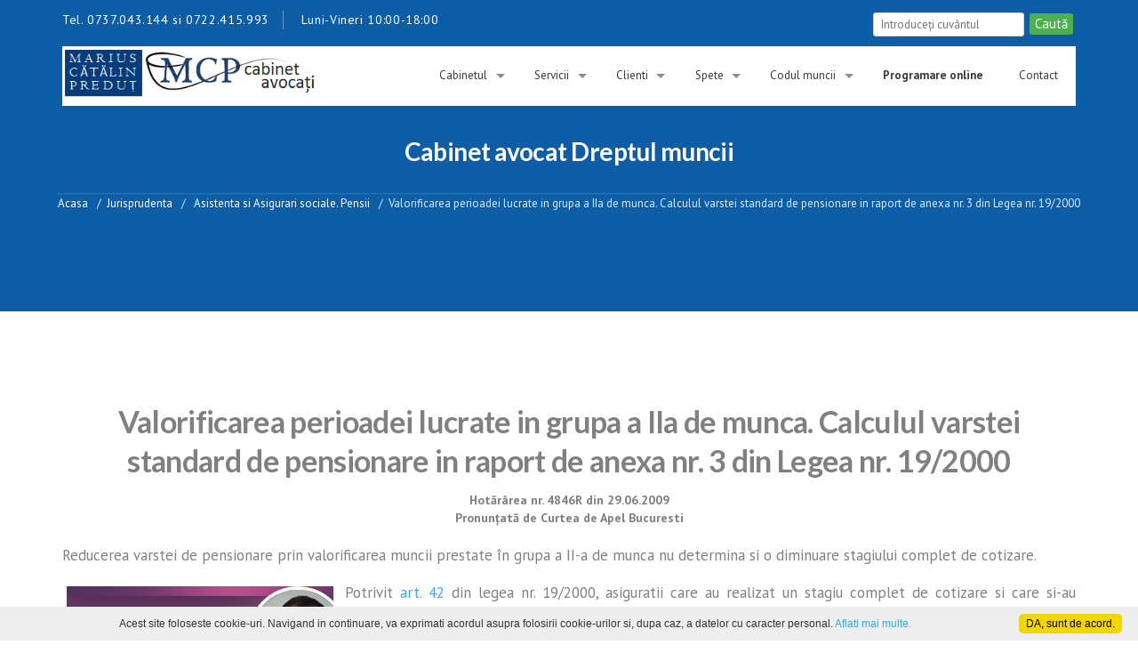

--- FILE ---
content_type: text/html; charset=UTF-8
request_url: http://www.avocat-dreptul-muncii.eu/jurisprudenta_muncii.php?id=137
body_size: 46448
content:

<!doctype html>
<html lang="ro">
  <head>
    <meta charset="utf-8">
    <meta http-equiv="X-UA-Compatible" content="IE=edge">
    <meta name="viewport" content="width=device-width, initial-scale=1">
    <title>Valorificarea perioadei lucrate in grupa a IIa de munca. Calculul varstei standard de pensionare in raport de anexa nr. 3 din Legea nr. 19/2000 - Av. muncii</title>
    <meta name="description" content="Avocat Dreptul muncii (Asistenta si Asigurari sociale. Pensii): Valorificarea perioadei lucrate in grupa a IIa de munca. Calculul varstei standard de pensionare in raport de anexa nr. 3 din Legea nr. 19/2000, pronunțată de Curtea de Apel Bucuresti (hotărârea 4846R din 29.06.2009 )." />
    <meta name="keywords" content="jurisprudenta, spete Asistenta si Asigurari sociale. Pensii, avocat, avocat muncii, litigii de munca, avocat bun, avocat bucuresti, predut marius-catalin" />
    		<META NAME="category" content="juridic">
		<meta NAME="company" content="juridic">
		<meta NAME="rating" content="General">
		<meta name="FSLanguage" content="ro-RO" />
		<meta name="FSWritertoolPageType" content="Legislatie" />
		<meta name="Revisit-After" content="1 days" />
		<meta http-equiv="content-type" content="text/html; charset=utf-8" />
		<meta http-equiv="content-language" content="ro-RO" />
		<meta name="robots" content="noodp" />
		<meta name="Owner" content="MCP Cabinet avocati"/>
        <meta name="Copyright" content="MCP Cabinet avocati"/>
        <meta name="Publisher" content="Av. Marius-Catalin Predut"/>
        <meta name="Author" content="MCP Cabinet avocati"/>
        <meta name="Placename" content="Bucuresti, Romania"/>
        <meta name="document-classification" content="website"/>
        <meta name="document-type" content="Web Page"/>
        <!-- Favicon -->
        <link rel="shortcut icon" href="style_mobil/images/favicon.ico" type="image/x-icon" />
        <!-- GOOGLE WEB FONTS -->
        <link href='https://fonts.googleapis.com/css?family=PT+Sans:400,700&subset=latin,latin-ext' rel='stylesheet' type='text/css'>
        <link href='https://fonts.googleapis.com/css?family=Lato:400,100,300,700,900&subset=latin,latin-ext' rel='stylesheet' type='text/css'>
        <!-- END OF GOOGLE WEB FONTS -->
        <!-- BOOTSTRAP & STYLES -->
        <link href="style_mobil/bootstrap.min.css" rel="stylesheet">
        <link href="style_mobil/block_grid_bootstrap.css" rel="stylesheet">
        <link href="style_mobil/animate-custom.css" rel="stylesheet">
        <link href="style_mobil/slicknav.min.css" rel="stylesheet">
        <link href="style_mobil/style.css" rel="stylesheet">
        <link href="style_mobil/new_style_mcp.css" rel="stylesheet">
        
        <!-- END OF BOOTSTRAP & STYLES -->
        <script src="js/jquery-1.8.0.min.js" type="text/javascript"></script>
	<!--[if lt IE 9]>
		<script src="js/modernizr.custom.js"></script>
	<![endif]-->
	<div id="fb-root"></div>
<script>(function(d, s, id) {
  var js, fjs = d.getElementsByTagName(s)[0];
  if (d.getElementById(id)) return;
  js = d.createElement(s); js.id = id;
  js.src = "//connect.facebook.net/ro_RO/sdk.js#xfbml=1&version=v2.5";
  fjs.parentNode.insertBefore(js, fjs);
}(document, 'script', 'facebook-jssdk'));</script>
 <!-- Facebook Pixel Code -->
<script>
!function(f,b,e,v,n,t,s){if(f.fbq)return;n=f.fbq=function(){n.callMethod?
n.callMethod.apply(n,arguments):n.queue.push(arguments)};if(!f._fbq)f._fbq=n;
n.push=n;n.loaded=!0;n.version='2.0';n.queue=[];t=b.createElement(e);t.async=!0;
t.src=v;s=b.getElementsByTagName(e)[0];s.parentNode.insertBefore(t,s)}(window,
document,'script','https://connect.facebook.net/en_US/fbevents.js');
fbq('init', '1594617810842909');
fbq('track', 'PageView');
</script>
<noscript><img height="1" width="1" style="display:none"
src="https://www.facebook.com/tr?id=1594617810842909&ev=PageView&noscript=1"
/></noscript>
<!-- DO NOT MODIFY -->
<!-- End Facebook Pixel Code -->
<script>
  (function(i,s,o,g,r,a,m){i['GoogleAnalyticsObject']=r;i[r]=i[r]||function(){
  (i[r].q=i[r].q||[]).push(arguments)},i[r].l=1*new Date();a=s.createElement(o),
  m=s.getElementsByTagName(o)[0];a.async=1;a.src=g;m.parentNode.insertBefore(a,m)
  })(window,document,'script','https://www.google-analytics.com/analytics.js','ga');
  ga('create', 'UA-35903938-1', 'auto');
  ga('send', 'pageview');
  ga('require', 'displayfeatures');
  ga('set', 'userId', {{USER_ID}}); 
</script>
<!-- Google tag (gtag.js) -->
<script async src="https://www.googletagmanager.com/gtag/js?id=G-PMD00X44GX"></script>
<script>
  window.dataLayer = window.dataLayer || [];
  function gtag(){dataLayer.push(arguments);}
  gtag('js', new Date());

  gtag('config', 'G-PMD00X44GX');
</script>  </head>
  <body>
            <div id="hw-hero"> 
            <div class="header header1">

                <div class="topbar">
                    
<!-- TOP BAR -->
<div class="row">
    <div class="col-sm-6 col-xs-12">
        <ul class="phone">
            <li>Tel. 0737.043.144 si 0722.415.993</li>
			<li>Luni-Vineri 10:00-18:00</li>
        </ul>
    </div>
    <div class="col-sm-6 col-xs-12">
        <ul class="toplinks">
            
            <li><form  action="http://www.avocat-dreptul-muncii.eu/raspunsuri.php" method="GET" id="form_search" name="mc-embedded-subscribe-form">
                <input id="mc-email" type="text" name='search' placeholder="Introduce&#355;i cuv&#226;ntul" required>
                <input type="submit" value="Caut&#259;" name='submit' class="button">
              </form></li>
        </ul>
    </div>
</div>
</div>                    <div class="header-navigation">
                    
<!-- LOGO & NAVIGATION -->
<div class="row">
    <div class="col-sm-12">
        <div class="logonav">
            <div class="row no-gutter">
                <div class="col-sm-3">
                   
                        <a href="http://www.avocat-dreptul-muncii.eu" alt="Avocat Dreptul muncii" title="Avocat Dreptul muncii"><img src="style_mobil/images/logo_avocat_predut_catalin.png"  alt="Avocat Dreptul muncii" title="Avocat Dreptul muncii" height="100%" width="100%" /></a>
                   
                </div>
                <div class="col-sm-9">
                    <nav id="desktop-menu">
                        <ul class="sf-menu" id="navigation">
                            
                                    <li class=""><a href="despre_cabinet.php" alt="Cabinet avocati dreptul muncii" title="Cabinet avocati dreptul muncii">Cabinetul</a>
                                       <ul>
                                       <li><a href="despre_cabinet.php" alt="Cabinet avocati dreptul muncii" title="Cabinet avocati dreptul muncii">Cabinetul de avocati</a></li>
                                       <li><a href="echipa_de_avocati.php"  alt="" title="">Echipa de avocati</a></li>
									   
                                        </ul></li>
										
                                     <li class="">
                                    <a href="servicii_litigii_de_munca.php">Servicii</a>
                                     <ul>
                                     <li><a href="servicii_angajatori.php" alt="Servicii Pentru Angajatori" title="Servicii Pentru Angajatori">Pentru Angajatori</a></li>
                                     <li><a href="servicii_salariati.php" alt="Servicii Pentru Salariati" title="Servicii Pentru Salariati">Pentru Salariati</a> </li>
									 <li><a href="servicii_sindicate_asociatii.php" alt="Servicii Pentru Salariati" title="Servicii Pentru Salariati">Pentru Sindicate si Patronate</a> </li>
									  <li><a href="https://www.avocat-data-protection.eu" alt="Protectia Datelor DGPR" title="Protectia datelor DGPR" target="_blank">Protectia Datelor DGPR</a> </li>
									  <li><a href="servicii_pensionari.php" alt="Avocat Pensii Bucuresti" title="Avocat Pensii Bucuresti">Pentru Pensionari</a> </li>
                                     <li><a href="servicii_consultanta_juridica.php" alt="Consultanta dr. muncii" title="Consultanta dr. muncii">Consultanta dr. muncii</a></li>
                                      </ul></li>
                                     
									 <li class="">
                                    <a href="#">Clienti</a>
                                     <ul>
                                     <li><a href="c_societati_comerciale.php" alt="Avocat dr. muncii Societati comerciale" title="Avocat dr. muncii Societati comerciale">Societati comerciale</a></li>
                                     <li><a href="c_PFA_uri.php" alt="Avocat dr. muncii PFA-uri" title="Avocat dr. muncii PFA-uri">PFA-uri</a> </li>
                                     <li><a href="c_sindicate_asociatii_organizatii.php" alt="Avocat dr. muncii Sindicate si Asociatii" title="Avocat dr. muncii Sindicate si Asociatii">Sindicate si Asociatii</a></li>
                                     <li><a href="c_salariati.php" alt="Avocat dr. muncii Salariati" title="Avocat dr. muncii Salariati">Salariati</a></li>
									 <li><a href="c_liber_profesionisti_prestatori_de_servicii.php" alt="Avocat dr. muncii Liber profesionisti" title="Avocat dr. muncii Liber profesionisti">Liber profesionisti</a></li>
									 <li><a href="servicii_pensionari.php" alt="Avocat specializat Pensii" title="Avocat specializat Pensii">Pensionari</a></li>
                                      </ul></li>
									  
                                    <li class="">
                                    <a href="jurisprudenta.php" alt="Spete Dreptul muncii" title="Spete Dreptul muncii">Spete</a>
                                     <ul>
<li><a href="jurisp_domeniu.php?do=domeniu&domeniu=Accidente%20de%20munca"  alt="Spete Accidente de munca" title="Spete Accidente de munca">Accidente de munca </a></li>
<li><a href="jurisp_domeniu.php?do=domeniu&domeniu=Asistenta%20si%20Asigurari%20sociale.%20Pensii"  alt="Asistenta si Asigurari sociale. Pensii" title="Asistenta si Asigurari sociale. Pensii">Asistenta si Asigurari sociale. Pensii </a></li>
<li><a href="jurisp_domeniu.php?do=domeniu&domeniu=Contestatie%20decizie%20de%20concediere"  alt="Spete Contestatie decizie de concediere" title="Spete Contestatie decizie de concediere">Contestatie decizie de concediere </a></li>
<li><a href="jurisp_domeniu.php?do=domeniu&domeniu=Contractul%20de%20munca.%20Clauze"  alt="Spete Contractul de munca. Clauze" title="Spete Contractul de munca. Clauze">Contractul de munca. Clauze </a></li>
<li><a href="jurisp_domeniu.php?do=domeniu&domeniu=Drepturi%20salariale"  alt="Spete Drepturi salariale" title="Spete Drepturi salariale">Drepturi salariale </a></li>
<li><a href="jurisp_domeniu.php?do=domeniu&domeniu=Incetarea%20contractului%20individual%20de%20munca"  alt="Spete Incetarea contractului individual de munca" title="Spete Incetarea contractului individual de munca">Incetarea contractului individual de munca </a></li>
<li><a href="jurisp_domeniu.php?do=domeniu&domeniu=Incheierea%20contractului%20individual%20de%20munca"  alt="Spete Incheierea contractului individual de munca" title="Spete Incheierea contractului individual de munca">Incheierea contractului individual de munca </a></li>
<li><a href="jurisp_domeniu.php?do=domeniu&domeniu=Modificarea%20contractului%20individual%20de%20munca"  alt="Spete Modificarea contractului individual de munca" title="Spete Modificarea contractului individual de munca">Modificarea contractului individual de munca </a></li>
<li><a href="jurisp_domeniu.php?do=domeniu&domeniu=Plangere%20contraventionala"  alt="Spete Plangere contraventionala" title="Spete Plangere contraventionala">Plangere contraventionala </a></li>
<li><a href="jurisp_domeniu.php?do=domeniu&domeniu=Probe"  alt="Spete Probe" title="Spete Probe">Probe </a></li>
<li><a href="jurisp_domeniu.php?do=domeniu&domeniu=Raspunderea%20patrimoniala"  alt="Spete Raspunderea patrimoniala" title="Spete Raspunderea patrimoniala">Raspunderea patrimoniala </a></li>
<li><a href="jurisp_domeniu.php?do=domeniu&domeniu=Sanctionare%20disciplinara"  alt="Spete Sanctionare disciplinara" title="Spete Sanctionare disciplinara">Sanctionare disciplinara </a></li>
<li><a href="jurisp_domeniu.php?do=domeniu&domeniu=Suspendarea%20contractului%20individual%20de%20munca"  alt="Spete Suspendarea contractului individual de munca" title="Spete Suspendarea contractului individual de munca">Suspendarea contractului individual de munca </a></li>
<li><a href="spete.php"  alt="Alte spete" title="Alte spete">Alte spete </a></li>
                                      </ul></li>
									  
									  <li class="">
                                    <a href="legislatie_dreptul_muncii.php" alt="Legislatia muncii" title="Legislatia muncii">Codul muncii</a>


                                     <ul>
									<li><a href="codul_muncii_integral.php" alt="Codul muncii 2024" title="Codul muncii 2024">Codul muncii 2024</a></li>
									 <li><a href="codul_muncii_comentat_predut.php" alt="Codul muncii comentat" title="Codul muncii comentat"><b>Codul muncii comentat</b></a></li>
                                     <li><a href="legislatie_dreptul_muncii.php" alt="Legislatia muncii" title="Legislatia muncii">Legislatia muncii</a></li>
									 
                                      </ul></li>


									<li class="">
                                    <a href="https://www.mcp-avocati.ro/w/" alt="Programare consultatie avocat dreptul muncii" title="Programare consultatie avocat dreptul muncii"  target="_blank"><strong>Programare online</strong></a>
                                     </li>  
									  
                                     <li class="">
                                    <a href="contact.php" alt="Contact avocat Dreptul muncii" title="Contact avocat Dreptul muncii">Contact</a>
                                     </li>                                                   
                        </ul>
                    </nav>
                </div>
            </div>
        </div>
    </div>
</div>

      <!-- END OF LOGO & NAVIGATION -->


                </div>

            </div>
    <div id="page-header" class="page-header--blue">
      <div class="title-breadcrumbs">
        <h1>Cabinet avocat Dreptul muncii</h1>
        <div class="thebreadcumb">
          <ul class="breadcrumb">
            <li><a href="index.php" title="Avocat Dreptul muncii">Acasa</a></li>
            <li><a href="jurisprudenta.php" title="Jurisprudenta dreptul muncii">Jurisprudenta</a></li>
                          <li><a href="jurisp_domeniu.php?domeniu=Asistenta+si+Asigurari+sociale.+Pensii"
                     title="Spete Asistenta si Asigurari sociale. Pensii"> Asistenta si Asigurari sociale. Pensii</a></li>
                        <li>Valorificarea perioadei lucrate in grupa a IIa de munca. Calculul varstei standard de pensionare in raport de anexa nr. 3 din Legea nr. 19/2000</li>
          </ul>
        </div>
      </div>
    </div>

    <section class="content">
      <div class="row">
        <div class="col-sm-12">
          <p><span class="content_material">
<h2><center><strong>Valorificarea perioadei lucrate in grupa a IIa de munca. Calculul varstei standard de pensionare in raport de anexa nr. 3 din Legea nr. 19/2000</strong></center></h2><center><strong>Hotărârea nr. 4846R din 29.06.2009 <br>Pronunțată de Curtea de Apel Bucuresti</strong></center><br><div align='justify'><span class='content_material_14'><p><span id=\"part1\">Reducerea varstei de pensionare prin valorificarea   muncii prestate &icirc;n grupa a II-a de munca nu determina si o diminuare   stagiului complet de cotizare.</span></p>
<a href='https://www.ujmag.ro/drept/dreptul-muncii-si-asigurari-sociale/codul-muncii-comentat-noua-organizare-a-muncii-editia-a-iii-a-completata-si-revizuita-2022'
   alt='Codul muncii comentat. Noua organizare a muncii. Marius-Catalin Predut'
   title='Codul muncii comentat. Noua organizare a muncii.  Marius-Catalin Predut'
   target='_blank'>
   <img src='bannere/Codul_muncii_comentat_Predut_Catalin_300x600.png'
        alt='Codul muncii comentat. Noua organizare a muncii.  Marius-Catalin Predut'
        title='Codul muncii comentat. Noua organizare a muncii.  Marius-Catalin Predut'
        border='0'
        style='float:left;margin:5px;'>
</a>
<p><span id=\"part1\">&nbsp;Potrivit <a href='articolul.php?id=42'>art. 42</a> din legea nr. 19/2000,  asiguratii care au realizat un stagiu complet de cotizare si care si-au  desfasurat activitatea total sau partial &icirc;n conditii deosebite de munca  au dreptul la pensie pentru limita de varsta, cu reducerea varstelor  standard de pensionare conform tabelului nr.1. Asadar, numai varsta  standard se reduce, ceea ce s-a &icirc;ntamplat si &icirc;n cazul recurentului .  <br />&nbsp;&nbsp;&nbsp;&nbsp;&nbsp;Conform  anexei nr. 3 din Legea nr. 19/2000, &icirc;n perioada aprilie 2008-iulie  2008, varsta standard de pensionare pentru asigurat este de 63 ani&nbsp; si 4  luni, iar stagiul complet de cotizare cerut este de 31 de ani si 8  luni. 	Acesta este stagiul care trebuia avut &icirc;n vedere de intimata la  stabilirea drepturilor de pensie ale recurentului, iar nu cel de 35 de  ani, care trebuie &icirc;ndeplinit abia &icirc;n anul 2014. Prin urmare, decizia de  pensionare nu este emisa cu respectarea tuturor dispozitiilor legale  privind stabilirea drepturilor de pensie ale petentului, urmand a fi  anulata sub acest aspect.  <br />&nbsp;&nbsp;&nbsp;&nbsp;&nbsp;Decizia civila nr. 4846/R din 29 Iunie 2009  <br /> Prin sentinta civila nr.1531 din data de 25.02.2009, pronuntata de  Tribunalul Bucuresti - Sectia a VIII-a Conflicte de Munca si Asigurari  Sociale, a fost respinsa, ca ne&icirc;ntemeiata, cererea de chemare &icirc;n  judecata formulata de contestatorul PP &icirc;n contradictoriu cu intimata  CPMB. <br /> Pentru a pronunta aceasta hotarare, prima instanta a retinut  ca petentul a fost pensionat pentru munca depusa si limita de varsta  conform deciziei de pensionare din 16.10.2008 &icirc;ncepand cu data de  01.07.2008, avand un stagiu total de cotizare de 47 de ani, 3 luni si 29  zile, un punctaj mediu anual de 1,28442 puncte si un cuantum al  drepturilor de pensionare de 747 lei la o valoare a punctului de pensie  de 581 lei. <br /> Contestatorului i-a fost redusa varsta standard de pensionare datorita grupei a II de munca cu 7 ani. <br /> Conform prevederilor art.42 alin.1 din Legea nr. 19/2000 asiguratii  care au realizat un stagiu complet de cotizare si care si-au desfasurat  activitatea total sau partial &icirc;n conditii deosebite de munca au dreptul  la pensie pentru limita de varsta, cu reducerea varstelor standard de  pensionare conform tabelului nr.1. <br /> Din interpretarea coroborata a  acestor doua texte de lege rezulta ca pentru persoanele care au lucrat  &icirc;n grupa a II a 30 de ani, se reduce varsta standard de pensionare cu 7  ani. <br /> Textul de lege mentioneaza &icirc;n mod expres ca se reduce doar  varsta standard de pensionare, astfel ca sustinerile contestatorului ca  prevederile art.42 alin.1 din Legea nr. 19/2000 sunt aplicabile si  pentru reducerea stagiului de cotizare sunt ne&icirc;ntemeiate. Atunci cand  legiuitorul a dorit sa reduca si stagiul complet de cotizare si nu doar  varsta standard de pensionare a prevazut expres acest lucru, de exemplu  &icirc;n <a href='articolul.php?id=43'>art. 43</a> care arata ca \"1) Asiguratii care si-au desfasurat  activitatea &icirc;n locurile de munca prevazute la <a href='articolul.php?id=20'>art. 20</a> lit. a) si care au  realizat un stagiu de cotizare de cel putin 20 de ani &icirc;n aceste  conditii beneficiaza de pensie pentru limita de varsta &icirc;ncepand cu  varsta de 45 de ani. (2) Asiguratii care au realizat &icirc;n conditii  speciale de munca un stagiu de cotizare de cel putin 25 de ani, cu  exceptia celor prevazuti la alin. (1), beneficiaza de pensie pentru  limita de varsta, cu reducerea varstelor standard de pensionare cu 15  ani. (3) Asiguratii care si-au desfasurat activitatea &icirc;n locurile de  munca prevazute la <a href='articolul.php?id=20'>art. 20</a> lit. b) si care au realizat un stagiu de  cotizare de cel putin 15 ani &icirc;n zona I de expunere la radiatii sau de 17  ani &icirc;n zona II de expunere la radiatii beneficiaza de pensie pentru  limita de varsta, indiferent de varsta. <br /> De asemenea si art.47 din  legea 19/2000 este o dispozitie derogatorie &icirc;n care se arata ca  \"Persoanele asigurate care au realizat un stagiu de cotizare &icirc;n conditii  de handicap preexistent calitatii de asigurat, &icirc;n functie de gradul  handicapului, beneficiaza de reducerea stagiilor de cotizare si a  varstelor standard de pensionare prevazute &icirc;n anexa nr. 3, astfel: a) cu  15 ani, reducerea varstei standard de pensionare, daca au realizat cel  putin o treime din stagiul complet de cotizare, pentru cei cu handicap  grav; b) cu 10 ani, reducerea varstei standard de pensionare, daca au  realizat cel putin doua treimi din stagiul complet de cotizare, pentru  cei cu handicap accentuat; c) cu 10 ani, reducerea varstei standard de  pensionare, daca au realizat stagiul complet de cotizare, pentru cei cu  handicap mediu. (2) Asiguratii nevazatori beneficiaza de pensie pentru  limita de varsta, indiferent de varsta, daca au realizat ca nevazator  cel putin o treime din stagiul complet de cotizare prevazut de lege.\" <br /> Contestatorul si expertul se afla &icirc;n eroare atunci cand sustin ca  reducerea varstei standard implica obligatoriu si reducerea stagiului  complet de cotizare, notiunile de stagiu total de cotizare si de stagiu  complet de cotizare nu pot fi confundate. <br /> Stagiul complet de  cotizare nu este necesar pentru a te putea pensiona pentru limita de  varsta ci doar anticipat sau anticipat partial , pentru obtinerea pensie  pentru limita de varsta este necesar a fi &icirc;ndeplinite cele doua  conditii prevazute de art.41 din legea 19/2000 ,adica &icirc;mplinirea varstei  standard de pensionare si existenta stagiului minim prestat &icirc;n sistemul  de asigurari sociale de stat, &icirc;n cazul contestatorului varsta standard  de 65 de ani prevazut de anexa 9 din Ordinul 340/20001 care poate fi  redusa pana ia 58 de ani datorita stagiului prestat &icirc;n grupele de munca  si stagiul minim de cotizare de 15 ani. <br /> Stagiul complet de cotizare  este acea perioada de timp care se considera a fi perioada maxima de  stagiu pe care ar putea sa o presteze o persoana &icirc;n sistemul de  asigurari sociale si este prevazut de lege dar neefectuarea acestui  stagiu nu &icirc;mpiedica o persoana care are stagiul minim de cotizare  prevazut de lege sa se pensioneze pentru limita de varsta.  <br /> Intimata a retinut corect stagiul complet de cotizare astfel ca prin  prisma acestei critici decizia de pensionare contestata &icirc;n cauza este  legala si temeinica , punctajul mediu anual fiind astfel calculat  corect. <br /> Desi expertiza extrajudiciara nu poate fi retinuta ca proba  &icirc;n dosarul de fata instanta nu poate sa nu remarce faptul ca punctajul  mediu anual diferit de cel al intimatei dat de catre expertul contabil  rezulta tocmai din utilizarea eronata a stagiului complet de cotizare,  numarul total de puncte fiind sensibil apropiat de cel al intimatei. <br /> Este adevarat ca prin OUG nr.100/27.08.2008 pentru modificarea Legii  nr.19/2000 se modifica prevederile Legii nr. 19/2000 &icirc;n sensul: \"Art. 78  indice 2- (1) Asiguratii care au desfasurat activitati &icirc;n locuri de  munca &icirc;ncadrate &icirc;n grupa I si/sau grupa II de munca, potrivit  legislatiei anterioare datei de 1 aprilie 2001, beneficiaza de un numar  suplimentar de puncte, dupa cum urmeaza: a) 0,50 puncte pentru fiecare  an de spor, respectiv 0,04166 puncte pentru fiecare luna de spor,  acordat pentru vechimea realizata &icirc;n activitatea desfasurata &icirc;n grupa I  de munca; b) 0,25 puncte pentru fiecare an de spor, respectiv 0,02083  puncte pentru fiecare luna de spor, acordat pentru vechimea realizata &icirc;n  activitatea desfasurata &icirc;n grupa II-a de munca. <br /> (2) Prevederile  alin. (1) se aplica numai &icirc;n situatiile &icirc;n care, potrivit legii, la  determinarea punctajului mediu anual se utilizeaza stagiile complete de  cotizare, prevazute &icirc;n anexa nr. 3, &icirc;n functie de data nasterii,  respectiv stagiile complete de cotizare &icirc;n functie de data deschiderii  dreptului la pensie, conform prevederilor art.167 ind1\". <br /> Prin Legea  nr. 218/27.10.2008 pentru modificarea Legii nr. 19/2000 mentioneaza la  Art. II ca \" Recalcularea pensiilor stabilite anterior intrarii &icirc;n  vigoare a prezentei legi se efectueaza, din oficiu, de catre Casa  Nationala de Pensii si Alte Drepturi de Asigurari Sociale si se acorda  beneficiarilor &icirc;ncepand cu data de 1 ianuarie 2009\". <br /> Insa prin OUG  nr. 209/4.12.2008,Legea nr. 19/2000 a fost modificata &icirc;n sensul ca: Art.  II - (1) Prevederile art. 165(1) din Legea nr. 19/2000 privind sistemul  public de pensii si alte drepturi de asigurari sociale, cu modificarile  si completarile ulterioare, astfel cum au fost modificate prin prezenta  ordonanta de urgenta, se aplica &icirc;ncepand cu data de 1 ianuarie 2010,  prin acordarea diferentei dintre punctajul mediu anual rezultat &icirc;n urma  majorarii efectuate conform prevederilor Legii nr. 218/2008 pentru  modificarea si completarea Legii nr. 19/2000 privind sistemul public de  pensii si alte drepturi de asigurari sociale si cel acordat conform  Ordonantei de urgenta a Guvernului nr. 100/2008 pentru completarea Legii  nr.19/2000 privind sistemul public de pensii si alte drepturi de  asigurari sociale. <br /> Punctajul mediu anual calculat conform  prevederilor alin. (1) se adauga la punctajul mediu anual cuvenit sau  aflat &icirc;n plata &icirc;n luna decembrie 2009. <br /> In situatia &icirc;n care  cuantumul pensiei aferent punctajului mediu anual rezultat &icirc;n urma  aplicarii prevederilor alin. (2) este mai mic decat cel cuvenit sau  aflat &icirc;n plata, se mentine cuantumul cuvenit sau aflat &icirc;n plata pana la  data la care, prin aplicarea formulei de calcul prevazute de lege, se va  obtine un cuantum al pensiei mai mare. <br /> Drepturile de pensie  rezultate &icirc;n urma aplicarii prevederilor alin. (1) si (2) se acorda  beneficiarilor &icirc;ncepand cu luna ianuarie 2010. <br /> In consecinta, la  data emiterii deciziei de pensionare prevederile OUG nr.100/2008 fiind  suspendate, intimata nu era obligata sa emita o decizie cu respectarea  prevederilor acestei norme, numai la momentul &icirc;ncetarii suspendarii  avand aceasta obligatie. <br /> Impotriva acestei hotarari a declarat  recurs contestatorul, solicitand anularea sentintei recurate si  admiterea actiunii, in sensul obligarii paratei la emiterea unei noi  decizii cu luarea in considerare a unui stagiu de cotizare de 28 de ani.   <br /> In motivarea recursului, &icirc;ntemeiat &icirc;n drept pe dispozitiile  art.304 pct.9 C.pr.civ., recurentul a aratat ca stagiul de cotizare ce  trebuia utilizat la stabilirea drepturilor de pensie era de 28 de ani si  nicidecum de 35 de ani. Conform <a href='articolul.php?id=42'>art. 42</a> alin. 1 din Lg. nr. 19/2000  varsta standard de pensionare datorita grupei a II-a de munca a fost  redusa cu 7 ani, aceasta implica automat si reducerea stagiului cu 7  ani. Cf. <a href='articolul.php?id=42'>art. 42</a> din Lg. 19/2000 ,daca s-a realizat stagiul complet de  cotizare se reduce automat si varsta.  <br /> Analizand &icirc;ntregul material  probator administrat &icirc;n cauza, prin prisma criticilor invocate de catre  recurent, cat si din oficiu, conform art.3041 C.pr.civ., Curtea retine  urmatoarele: <br /> Prin decizia de pensionare din 16.10.2008 s-a admis  cererea de pensionare pentru limita de varsta a recurentului, &icirc;ncepand  cu data de 01.07.2008, cu un stagiu total de cotizare de 47 de ani, 3  luni si 29 zile, un punctaj mediu anual de 1,28442 puncte si un cuantum  al drepturilor de pensionare de 747 lei la o valoare a punctului de  pensie de 581 lei.  <br /> Prin aceasta, s-a retinut ca stagiul complet de cotizare este de 35 de ani.  <br /> Recurentul invoca faptul ca reducerea varstei de pensionare ca urmare a  recunoasterii timpului lucrat &icirc;n grupa a II-a de munca atrage si  reducerea corespunzatoare a stagiului complet de cotizare, concluzie  dedusa din prevederile <a href='articolul.php?id=42'>art. 42</a> din Legea nr. 19/2000.  <br /> Sub acest  aspect , constatam ca tribunalul a considerat &icirc;n mod corect ca reducerea  varstei de pensionare prin valorificarea muncii prestate &icirc;n grupa a  II-a de munca nu determina si o diminuare stagiului complet de cotizare.  Potrivit <a href='articolul.php?id=42'>art. 42</a> din legea nr. 19/2000, asiguratii care au realizat un  stagiu complet de cotizare si care si-au desfasurat activitatea total  sau partial &icirc;n conditii deosebite de munca au dreptul la pensie pentru  limita de varsta, cu reducerea varstelor standard de pensionare conform  tabelului nr.1. Asadar, numai varsta standard se reduce, ceea ce s-a  &icirc;ntamplat si &icirc;n cazul recurentului .  <br /> In schimb, decizia de  pensionare este nelegala din alt punct de vedere, si anume al stagiului  complet de cotizare retinut de intimata, de 35 de ani.  <br /> Potrivit  <a href='articolul.php?id=76'>art. 76</a> alin 1 din Legea nr. 19/2000,\"&icirc;ncepand cu data &icirc;nscrierii la  pensie, cuantumul pensiei se determina prin &icirc;nmultirea punctajului mediu  anual realizat &icirc;n perioada de cotizare cu valoarea unui punct de  pensie\". <br /> Art. 77 alin 1 prevede ca \"punctajul mediu anual realizat  de asigurat &icirc;n perioada de cotizare se determina prin &icirc;nmultirea  numarului de puncte rezultat din &icirc;nsumarea punctajelor anuale realizate  de asigurat &icirc;n perioada de cotizare la numarul de ani corespunzator  stagiului complet de cotizare, prevazut &icirc;n anexa 3\".  <br /> Acest text  trebuie coroborat cu prevederile <a href='articolul.php?id=41'>art. 41</a> alin 4 din Legea nr. 19/2000,  conform caruia \" stagiul complet de cotizare este de 30 de ani pentru  femei si de 35 de ani pentru barbati . Atingerea stagiului complet de  cotizare se va realiza &icirc;n termen de 13 de ani de la data intrarii in  vigoare a legii, prin cresterea acestuia, pornindu-se de la 25 de ani  pentru femei si de 30 de ani pentru barbati , conform esalonarii  prevazute &icirc;n anexa nr. 3\".  <br /> Or, conform anexei nr. 3 din Legea nr.  19/2000, &icirc;n perioada aprilie 2008-iulie 2008, varsta standard de  pensionare pentru asigurat este de 63 ani&nbsp; si 4 luni, iar stagiul  complet de cotizare cerut este de 31 de ani si 8 luni.  <br /> Acesta este  stagiul care trebuia avut &icirc;n vedere de intimata la stabilirea  drepturilor de pensie ale recurentului, iar de cel de 35 de ani, care  trebuie &icirc;ndeplinit abia &icirc;n anul 2014.  <br /> Prin urmare, decizia de  pensionare nu este emisa cu respectarea tuturor dispozitiilor legale  privind stabilirea drepturilor de pensie ale petentului, urmand a fi  anulata sub acest aspect.  <br /> Pentru aceste considerente, &icirc;n temeiul  art. 304ind1 Cpc si art. 304 pct 9 Cpc, vazand si dispozitiile art.312  C.pr.civ., Curtea va admite recursul, va modifica &icirc;n tot sentinta  recurata, &icirc;n sensul ca va admite, &icirc;n parte, contestatia, <strong>va anula  decizia va fi obligata parata Casa de Pensii a Municipiului Bucuresti sa  emita o noua decizie de stabilire a pensiei pentru limita de varsta</strong>,  &icirc;ncepand cu 01.07.2008, pe baza unui stagiu complet de cotizare de 31 de  ani si 8 luni si va respinge, ca ne&icirc;ntemeiata, contestatia sub  celelalte aspecte. </span></p></span></div><hr><span style='font-weight:normal;font-size:12px;color:#999999'><strong>Mai multe despre:</strong></span>&nbsp;&nbsp; <a href='raspunsuri.php?search=grupa II de munca&submit=go' alt='Spete: grupa II de munca' title='Spete: grupa II de munca' style='font-weight:normal;font-size:12px;color:#999999'>grupa II de munca</a> &nbsp;&nbsp;  <a href='raspunsuri.php?search=adeverinta&submit=go' alt='Spete: adeverinta' title='Spete: adeverinta' style='font-weight:normal;font-size:12px;color:#999999'>adeverinta</a> &nbsp;&nbsp;  <a href='raspunsuri.php?search=pensionale&submit=go' alt='Spete: pensionale' title='Spete: pensionale' style='font-weight:normal;font-size:12px;color:#999999'>pensionale</a> &nbsp;&nbsp;  <a href='raspunsuri.php?search=decizie de pensionare&submit=go' alt='Spete: decizie de pensionare' title='Spete: decizie de pensionare' style='font-weight:normal;font-size:12px;color:#999999'>decizie de pensionare</a> &nbsp;&nbsp;  <a href='raspunsuri.php?search=Ordinul 580/2008&submit=go' alt='Spete: Ordinul 580/2008' title='Spete: Ordinul 580/2008' style='font-weight:normal;font-size:12px;color:#999999'>Ordinul 580/2008</a> &nbsp;&nbsp;  <a href='raspunsuri.php?search=stagiu de cotizare&submit=go' alt='Spete: stagiu de cotizare' title='Spete: stagiu de cotizare' style='font-weight:normal;font-size:12px;color:#999999'>stagiu de cotizare</a> &nbsp;&nbsp;  <a href='raspunsuri.php?search=Legea 19/2000&submit=go' alt='Spete: Legea 19/2000' title='Spete: Legea 19/2000' style='font-weight:normal;font-size:12px;color:#999999'>Legea 19/2000</a> &nbsp;&nbsp;  <a href='raspunsuri.php?search=decizia de pensionare&submit=go' alt='Spete: decizia de pensionare' title='Spete: decizia de pensionare' style='font-weight:normal;font-size:12px;color:#999999'>decizia de pensionare</a> &nbsp;&nbsp;  <a href='raspunsuri.php?search=pensie pentru limita de varsta&submit=go' alt='Spete: pensie pentru limita de varsta' title='Spete: pensie pentru limita de varsta' style='font-weight:normal;font-size:12px;color:#999999'>pensie pentru limita de varsta</a> &nbsp;&nbsp; <br><p>Prelucrare: <a href='https://www.mcp-avocati.ro' alt='MCP Cabinet avocati' title='MCP Cabinet avocati' style='font-weight:normal;font-size:20px;color:#0066FF' target='_blank'><strong>MCP - Cabinet avocați</strong> - specializați în litigii de muncă și comerciale. Contact și Programare online</a>.</p>          </span></p>
        </div>
      </div>
    </section>

    <!-- FOOTER -->
    <section class="footer">
      <section class="content shortcodes">
<div class='cat_path'>

			<center>
			<script type="text/javascript">
//Javascript Created by Computerhope https://www.computerhope.com/
//store the quotations in arrays
var images = [],
index = 0;
images[0] = "<a href = 'https://www.mcp-avocati.ro/w'  alt='Programare online avocat' title='Programare online avocat' target='_blank'><img src='http://www.avocat-dreptul-muncii.eu/bannere/programare_online_mcp_avocati_big_1000_250.jpg' alt='Programare online avocat' title='Programare online avocat'  style='width: 80%;height: auto;'></a>";

images[1] = "<a href = 'https://www.mcp-avocati.ro/w'  alt='Programare online avocat' title='Programare online avocat' target='_blank'><img src='http://www.avocat-dreptul-muncii.eu/bannere/programare_online_mcp_avocati_big_1000_250.jpg' alt='Programare online avocat' title='Programare online avocat'  style='width: 80%;height: auto;'></a>";

images[2] = "<a href = 'https://www.mcp-avocati.ro/w'  alt='Programare online avocat' title='Programare online avocat' target='_blank'><img src='http://www.avocat-dreptul-muncii.eu/bannere/programare_online_mcp_avocati_big_1000_250.jpg' alt='Programare online avocat' title='Programare online avocat'  style='width: 80%;height: auto;'></a>";
index = Math.floor(Math.random() * images.length);
document.write(images[index]);
//done
</script>
</center>


</div>

<div class="row">
  <div class="col-sm-12">
    <div class="row spacing-45">
      <div class="col-sm-12">
        <div class="block-grid-sm-3 block-grid-xs-1">

<div class='block-grid-item wow fadeInLeft' data-wow-duration='500ms' data-wow-delay='400ms'>
  <div class='shadow-effect'>
    <strong>UpDate Work: Masurile de protectie a salariatilor in contextul crizei economice</strong><br>
    <div style='position:relative;padding-bottom:56.25%;height:0;overflow:hidden;'>
      <iframe width='100%' height='100%' style='position:absolute;top:0;left:0;border:0;' src='https://www.youtube.com/embed/hoq9gWIRZR0?autoplay=0&mute=0' allowfullscreen></iframe>
    </div>
    <br>
    <a href='https://www.youtube.com/watch?v=hoq9gWIRZR0' title='UpDate Work: Masurile de protectie a salariatilor in contextul crizei economice' target='_blank' rel='noopener'>Vizionează ecran complet!<br></a>
<span class='detalii_articol'><br><strong>Domeniu:</strong> <a href='https://www.mcp-avocati.ro/servicii_litigii_conflicte_de_munca.php' alt='Avocat litigii de munca' title='Avocat litigii de munca' target='_blank'>Dreptul muncii. Litigii și conflicte individuale/colective de muncă</a></span>
  </div>
</div>
<div class='block-grid-item wow fadeInLeft' data-wow-duration='500ms' data-wow-delay='400ms'>
  <div class='shadow-effect'>
    <strong>Demisia - drept unilateral al salariatului. Mecanism juridic si consecinte</strong><br>
    <div style='position:relative;padding-bottom:56.25%;height:0;overflow:hidden;'>
      <iframe width='100%' height='100%' style='position:absolute;top:0;left:0;border:0;' src='https://www.youtube.com/embed/0d2y_Mo8NxY?autoplay=0&mute=0' allowfullscreen></iframe>
    </div>
    <br>
    <a href='https://www.youtube.com/watch?v=0d2y_Mo8NxY' title='Demisia - drept unilateral al salariatului. Mecanism juridic si consecinte' target='_blank' rel='noopener'>Vizionează ecran complet!<br></a>
<span class='detalii_articol'><br><strong>Domeniu:</strong> <a href='https://www.mcp-avocati.ro/servicii_litigii_conflicte_de_munca.php' alt='Avocat litigii de munca' title='Avocat litigii de munca' target='_blank'>Dreptul muncii. Litigii și conflicte individuale/colective de muncă</a></span>
  </div>
</div>
<div class='block-grid-item wow fadeInLeft' data-wow-duration='500ms' data-wow-delay='400ms'>
  <div class='shadow-effect'>
    <strong>DEZBATERILE DREPTUL MUNCII (1) -  Implicatiile practice ale noilor modificari aduse Codului muncii</strong><br>
    <div style='position:relative;padding-bottom:56.25%;height:0;overflow:hidden;'>
      <iframe width='100%' height='100%' style='position:absolute;top:0;left:0;border:0;' src='https://www.youtube.com/embed/tq7v20y94UQ&amp;t?autoplay=0&mute=0' allowfullscreen></iframe>
    </div>
    <br>
    <a href='https://www.youtube.com/watch?v=tq7v20y94UQ&amp;t' title='DEZBATERILE DREPTUL MUNCII (1) -  Implicatiile practice ale noilor modificari aduse Codului muncii' target='_blank' rel='noopener'>Vizionează ecran complet!<br></a>
<span class='detalii_articol'><br><strong>Domeniu:</strong> <a href='https://www.mcp-avocati.ro/servicii_litigii_conflicte_de_munca.php' alt='Avocat litigii de munca' title='Avocat litigii de munca' target='_blank'>Dreptul muncii. Litigii și conflicte individuale/colective de muncă</a></span>
  </div>
</div>        </div>
      </div>
    </div>
  </div>
</div>
</section>          <div class="footer-elements">
      <div class="row">
        <div class="col-sm-12">
          <div class="row no-gutter">

            <!-- FOOTER TOP ELEMENT -->
            <div class="col-sm-3">
              <div class="footer-element">
                
                <p><strong>Program de lucru:</strong> <br> Luni-Vineri 10:00-18:00</p>
              </div>
            </div>
            <!-- FOOTER TOP ELEMENT -->

            <!-- FOOTER TOP ELEMENT -->
            <div class="col-sm-3">
              <div class="footer-element">
                <p><a href="http://mcp-avocati.ro/contact.php" title="Cabinet avocati Bucuresti" alt="Cabinet avocati Bucuresti" target="_blank"><strong>Sediul Bucuresti:</strong> <br> B-dul. Unirii, nr. 62, Sector 3, Bucuresti<br> (Langa Tribunalul Bucuresti)<br>
				<em><strong>Contact</strong></em></a>
				</p>
              </div>
            </div>
            <!-- FOOTER TOP ELEMENT -->

            <!-- FOOTER TOP ELEMENT -->
            <div class="col-sm-3">
              <div class="footer-element">
                <p><a href="http://mcp-avocati.ro/contact.php" title="Programare online Cabinet avocati" alt="Programare online Cabinet avocati" target="_blank"><strong>Consultatii online:</strong> <br> Relatii de munca, comerciale si protectia datelor<br>
				<em><strong>Programeaza-te!</strong></em></a>
				</p>
              </div>
            </div>
            <!-- FOOTER TOP ELEMENT -->

            <!-- FOOTER TOP ELEMENT -->
            <div class="col-sm-3">
              <div class="footer-element">
                <p><strong>Telefon:</strong> <br> 0737.043.144 si 0722.415.993</p>
              </div>
            </div>
            <!-- FOOTER TOP ELEMENT -->
          </div>
        </div>
      </div>
    </div>          <div class="footer-widgets">
      <div class="row">

        <!-- FOOTER WIDGET -->
        <div class="col-sm-3">
          <div class="footer-widget">
            <h5>Cum ajungeti la noi?</h5>
            <p>
<strong>Sediul:</strong> b-dul Unirii, nr. 62, Bucuresti, sector 3 (langa Tribunalul Bucuresti)<br>
<br>
<strong>Metrou:</strong>	Statia Unirii 1 / Unirii 2 (17 minute de mers pe jos) ori Statia Timpuri Noi (13 minute de mers pe jos)<br><br>
<strong>STB:</strong><br>
Liniile Autobuz 104, 124, 123, 133 (Statia Traian - 40 m)<br>
Liniile Tranvai 19, 23, 27 (Statia Nerva Traian - 60 m)
			</p>
          </div>
        </div>
        <!-- END FOOTER WIDGET -->

 <!-- FOOTER WIDGET -->
        <div class="col-sm-3">
          <div class="footer-widget">
            <h5>Localizare pe harta</h5>
            <a href="https://www.google.com/maps/place/Cabinet+de+avocat+Marius-C%C4%83t%C4%83lin+Predu%C8%9B/@44.425539,26.120218,15z/data=!4m5!3m4!1s0x0:0x7c8f4c677fc8aeb4!8m2!3d44.4255386!4d26.1202179?hl=ro-RO"  alt="Avocat Marius-Catalin Predut" title="Avocat Marius-Catalin Predut" target="_blank">
			<img src="style_mobil/images/harta_avocat_predut_dreptul_muncii.png" alt="Avocat Marius-Catalin Predut" title="Avocat Marius-Catalin Predut"></a>
          </div>
        </div>
        <!-- END FOOTER WIDGET -->


        <!-- FOOTER WIDGET -->
        <div class="col-sm-3">
          <div class="footer-widget">
            <h5>Cabinetul</h5>
            <ul class="posts">
              <li> <a href="servicii_angajatori.php" id="btn-1" >Servicii pt. Angajatori</a></li>
			  <li> <a href="servicii_salariati.php" id="btn-1" >Servicii pt. Lucratori</a></li>
			  <li> <a href="servicii_sindicate_asociatii.php" id="btn-1" >Servicii pt. Sindicate si Patronate</a></li>
			  <li> <a href="servicii_pensionari.php" id="btn-1" >Servicii pt. Pensionari</a></li>
              <li><a href="https://www.avocat-data-protection.eu" alt="Protectia Datelor DGPR" title="Protectia datelor DGPR" target="_blank">Protectia Datelor DGPR</a> </li>
			  <li> <a href="contact.php" id="btn-1" >Contact Cabinet MCP</a>: </li>
			  <li> <a href="contact.php"  alt="Avocat dreptul muncii Bucuresti" title="Avocat dreptul muncii Bucuresti" id="btn-1" > Bucuresti </a> | 
			  <a href="arges_pitesti.php"  alt="Avocat dreptul muncii Arges" title="Avocat dreptul muncii Arges" id="btn-1"> Arges</a> | 
			  <a href="brasov.php"  alt="Avocat dreptul muncii Brasov" title="Avocat dreptul muncii Brasov" id="btn-1"> Brasov</a> | 
			  <a href="prahova_ploiesti.php"  alt="Avocat dreptul muncii Prahova" title="Avocat dreptul muncii Prahova" id="btn-1"> Prahova</a> </li>

            </ul>
          </div>
        </div>
        <!-- END FOOTER WIDGET -->

        <!-- FOOTER WIDGET -->
        <div class="col-sm-3">
          <div class="footer-widget">
            <h5>Caut&#259; &#238;n site</h5>
            <div id="mc_embed_signup">
              <form class="form-inline validate material" action="http://www.avocat-dreptul-muncii.eu/raspunsuri.php" method="GET" id="form_search" name="mc-embedded-subscribe-form">
                <input id="mc-email" type="text" class="form-control" name='search' placeholder="Introduce&#355;i cuv&#226;ntul" required>
                <input type="submit" value="Caut&#259;" name='submit' class="mtr-btn button-blue">
              </form>
            </div>
          </div>
        </div>
        <!-- END FOOTER WIDGET -->

      </div>
    </div>    </section>
    <!-- END OF FOOTER -->

      <div class="copyright">
    <div class="row">
      <div class="col-sm-12">
        <p class="text-center">&copy; 2006 - <script type="text/javascript">var year = new Date();document.write(year.getFullYear());</script> Toate drepturile rezervate <a href="http://www.mcp-avocati.ro" target="_blank" title="MCP - Cabinet avocati">MCP - Cabinet avocati</a></p>
      </div>
    </div>
  </div>

  <a href="#top" id="back-to-top"><br>Sus &uarr; </a>    <p>&nbsp;</p>
<p>&nbsp;</p>
        <!-- JAVASCRIPT FILES -->
        <script src="style_mobil/js/jquery.min.js"></script>
        <script src="style_mobil/js/bootstrap.min.js"></script>
        <script src="style_mobil/js/superfish.min.js"></script>
        <script src="style_mobil/js/jquery.sliderPro.min.js"></script>
        <script src="style_mobil/js/owl.carousel.min.js"></script>
        <script src="style_mobil/js/waypoints.min.js"></script>
        <script src="style_mobil/js/jquery.slicknav.min.js"></script>
        <script src="style_mobil/js/wow.min.js"></script>
        <script src="style_mobil/js/custom.js"></script>
        <script src="style_mobil/js/index.js"></script>
        <!-- END OF JAVASCRIPT FILES -->
					<script type="text/javascript">
  var _gaq = _gaq || [];
  _gaq.push(['_setAccount', 'UA-35903938-1']);
  _gaq.push(['_trackPageview']);
  (function() {
    var ga = document.createElement('script'); ga.type = 'text/javascript'; ga.async = true;
    ga.src = ('https:' == document.location.protocol ? 'https://ssl' : 'http://www') + '.google-analytics.com/ga.js';
    var s = document.getElementsByTagName('script')[0]; s.parentNode.insertBefore(ga, s);
  })();
</script>
<script type="text/javascript" id="cookieinfo"
	src="js/cookieinfo.min.js">
</script>
  </body>
</html>


--- FILE ---
content_type: text/css
request_url: http://www.avocat-dreptul-muncii.eu/style_mobil/style.css
body_size: 72652
content:
/* Table of Contents
MCP Avocati
*/

/* ========================
1 = Global
======================== */

body { background: #fff; color: #808080; font-family: 'PT Sans', sans-serif; font-size: 14px; font-style: normal; font-weight: normal; margin: 0; position: relative;}
.row { margin: 0 auto; max-width: 1170px; width: 100%; }
.row.full-width {  margin: 0 auto; max-width: 100%; width: 100%; }
.row.custom-width-90 {  margin: 0 auto; max-width: 90%; width: 90%; }
.row.full-width-padding {  margin: 0 auto; max-width: 98%; width: 98%; }
.row.no-gutter { margin:0 auto;}
.row.no-gutter [class*='col-']:not(:first-child), .row.no-gutter [class*='col-']:not(:last-child) { padding-left: 0; padding-right: 0; }
.row.no-gutter-all { margin:0 auto;}
.row.no-gutter-all [class*='col-'] { padding-left: 0; padding-right: 0; }
.center-block { float: none; }
a { color: #36A8FF; outline: 0; text-decoration: none; }
a:hover, a:active, a:focus { outline: 0; text-decoration: none; color:#000; }
code { background: #666; border: 0; border-radius: 6px; color: #fff; display: block; font-family: consolas, monaco, 'andale mono', monospace; font-weight: normal; line-height: 1.3; margin: 8px 0; padding: 12px; white-space: -moz-pre-wrap; white-space: -o-pre-wrap; white-space: pre-wrap; }
mark { color: #fff; padding: 1px 4px; border-radius: 2px; font-weight: 600; background:#3190E7;}
img {  max-width: 100%;  height: auto; -ms-interpolation-mode: bicubic; display: inline-block;  vertical-align: middle;}
.center-block { float: none; }
.alignright {float:right; padding-left:35px;}
.alignleft {float:left; padding-right:35px;}
.spacing-45 {padding-top:45px;}
.spacing-65 {padding-top:65px;}
.content_material {padding: 0px; margin: 0px; color: rgb(0, 0, 0); font-family: AbadiMT-CondensedLight, Arial; font-size: 14px; line-height: normal;font-family:verdana,geneva,sans-serif;}
.cat_path {background-color:#F8F8F8;padding:5px;border:1px solid #E5E5E5;margin:2px;text-align:left;-webkit-border-radius: 4px;-moz-border-radius: 4px;border-radius: 4px;}
.button {
    background-color: #4CAF50; /* Green */
    border: none;
    color: white;
    margin:3px;
    text-align: center;
    text-decoration: none;
	-webkit-border-radius: 3px;-moz-border-radius: 3px;border-radius: 3px;
    display: inline-block;
    font-size: 15px;
}
input[type=text] {padding:0 8px; height: 27px; line-height: 27px;  border: 1px solid #d3d3d3; font-size: 13px; color:#333333; background: #ffffff; border-radius: 3px; -moz-border-radius: 3px; -webkit-border-radius: 3px; -o-border-radius: 3px;
}


/* Ηeadings */
h1, h2, h3, h4, h5, h6 { font-family: 'Lato', sans-serif; letter-spacing:-0.02em; font-weight: 900; line-height: 1.3; margin-bottom: 12px; margin-top: 12px; text-rendering: optimizelegibility;}
h1 { font-size: 44px; }
h2 { font-size: 34px; }
h3 { font-size: 27px; }
h4 { font-size: 23px; }
h5 { font-size: 17px; }
h6 { font-size: 14px; }
/* End of Ηeadings */

p { font-family: inherit; font-size: 17px; line-height: 1.5; margin: 0 0 17px 0;  font-weight: 300;}
ul li, ol li { font-family: inherit; font-size: 17px; line-height: 1.5; font-weight: 300;}
hr { border: solid #999; border-width: 1px 0 0; clear: both; height: 0; margin: 21px 0; }
hr.small { border: solid #313740; border-width: 1px 0 0; clear: both; height: 0; margin: 0 auto; margin-top:21px; margin-bottom:21px; max-width:100px;}

/* Forms */
input[type="text"].form-control, input[type="password"].form-control, input[type="date"].form-control, input[type="datetime"].form-control, input[type="email"].form-control, input[type="number"].form-control, input[type="search"].form-control, input[type="tel"].form-control, input[type="time"].form-control, input[type="url"].form-control { font-size: 18px; height: 55px; padding: 5px 15px; width: 100%; }
textarea.form-control { font-size: 18px;padding: 15px; width: 100%; }
select.form-control { font-size: 18px; height: 55px; padding: 5px 15px; width: 100%; }
button[type="submit"] { background: #3190E7; border: 0; border-bottom-left-radius: 0; border-bottom-right-radius: 5px; border-radius: 4px; border-top-left-radius: 0; border-top-right-radius: 5px; color: #fff; cursor: pointer; float: left; font-size: 16px; font-weight: 900; height: 55px; padding: 8px 6px 6px; width: 100%; }
button[type="submit"]:hover { background: #666; }
input[type="text"].form-control:focus, input[type="password"].form-control:focus, input[type="date"].form-control:focus, input[type="datetime"].form-control:focus, input[type="email"].form-control:focus, input[type="number"].form-control:focus, input[type="search"].form-control:focus, input[type="tel"].form-control:focus, input[type="time"].form-control:focus, input[type="url"].form-control:focus, textarea.form-control:focus, select:focus { box-shadow: none; }

/* Bootstrap 5 columns */
.col-xs-15, .col-sm-15, .col-md-15, .col-lg-15 {    position: relative;    min-height: 1px;    padding-right: 10px;    padding-left: 10px;}

/* ========================
2 = Headers
======================== */

/* HEADER 1  ---------------------- */
#hw-hero {position: relative;}

.header.header1 {position:absolute; top:0;  z-index:9999; width:100%;}
.header.header1 .topbar { padding:12px 0 5px; margin:0; }
.header ul.phone {margin:0; padding:0; list-style:none;}
.header ul.phone li {float:left; font-size:14px; font-weight:500; color:#fff; margin-right:20px; letter-spacing: .045em; padding:0;}
.header ul.phone li:first-child {padding-right:15px; border-right:1px solid rgba(255,255,255,.4); margin-right:20px;}
.header ul.phone li i {color:#fff; text-align: center; font-size:14px; padding-top:5px; margin:0;}
.header ul.phone li i:hover {color:#E1E3E4;}

.header ul.toplinks {margin:0; padding:0; list-style:none; float:right;}
.header ul.toplinks li {float:left; font-size:13px; color:#fff; letter-spacing: .025em; padding:0 10px; font-weight:500;}
.header ul.toplinks li:last-child {padding-right:0;}
.header ul.toplinks li a {text-align: center; font-size:13px; color:#fff; }
.header ul.toplinks li a:hover {color:#E1E3E4;}
.header ul.toplinks li i {font-size:14px; padding-top:2px;}
.header ul.toplinks li span.badge {background:#28CB75; padding:3px 6px; font-size:10px; margin:-11px 0 0 0;}

.header .logonav {background:#fff; margin-top:5px; padding:0;  }
.header .logo {margin-top:15px; padding-left:15px;}

.hvr-bounce-in {
    display: inline-block;
    vertical-align: middle;
    -webkit-transform: translateZ(0);
    transform: translateZ(0);
    box-shadow: 0 0 1px rgba(0, 0, 0, 0);
    -webkit-backface-visibility: hidden;
    backface-visibility: hidden;
    -moz-osx-font-smoothing: grayscale;
    -webkit-transition-duration: 0.5s;
    transition-duration: 0.5s;
}
.hvr-bounce-in:hover, .hvr-bounce-in:focus, .hvr-bounce-in:active {
  -webkit-transform: scale(1.2);
  transform: scale(1.2);
  -webkit-transition-timing-function: cubic-bezier(0.47, 2.02, 0.31, -0.36);
  transition-timing-function: cubic-bezier(0.47, 2.02, 0.31, -0.36);
}

.hvr-wobble-vertical {
    display: inline-block;
    vertical-align: middle;
    -webkit-transform: translateZ(0);
    transform: translateZ(0);
    box-shadow: 0 0 1px rgba(0, 0, 0, 0);
    -webkit-backface-visibility: hidden;
    backface-visibility: hidden;
    -moz-osx-font-smoothing: grayscale;
}



#index-slider {display:none;}
#index-slider .sp-slide:after {background:#055AA8; opacity:.8; bottom:0px; content:""; left:0; position:absolute; right:0; top:0; }
#index-slider .sp-slide .hw-the-slider-content { display: block; margin:0 auto; position:absolute; text-align: center; z-index: 2; left: 0;  right: 0;  top: 50%;  -webkit-transform: translateY(-50%);  -ms-transform: translateY(-50%);  transform: translateY(-50%);}
#index-slider .sp-slide .hw-the-slider-container {  display: table;    margin: 0;    padding: 0;    width: 100%;    z-index: 1;    text-align: center;}
#index-slider .sp-slide .hw-the-slider-captions {    display: table-cell;    margin: 0;    padding: 0 100px;    vertical-align: middle;    width: 100%;    z-index: 1;}
#index-slider .sp-slide h2 {color: #fff; font-size:47px; margin-bottom:35px;}
#index-slider .sp-slide p{  color: #fff; font-size:18px; margin-bottom:55px;}
#index-slider .sp-slide a.hw-btn {background:#28cb75; color:#fff; font-weight:700; letter-spacing: .06em; font-size:13px; border-radius: 2px;  padding: 15px 30px; transition: background-color 1s ease 0s;}
#index-slider .sp-slide a.hw-btn:hover {background:#0CB863;}

#index-slider .sp-buttons { position: absolute;  width: 100%;  text-align: center;  bottom:15px;}
#index-slider .sp-button {width: 20px; height: 20px; background: #fff none repeat scroll 0 0; border: 0; border-radius: 50%; margin: 4px;  display: inline-block; -moz-box-sizing: border-box;  -webkit-box-sizing: border-box;  box-sizing: border-box;  cursor: pointer;  transform: translate3d(0px, -50%, 0px) scale(0.4); transform-origin: 50% 50% 0;    transition: all 250ms ease-out 0s;}
#index-slider .sp-selected-button, #index-slider .sp-button:hover { background: #28CB75 none repeat scroll 0 0; transform: translate3d(0px, -50%, 0px) scale(0.8);}
#index-slider .sp-arrow { width: 15px; height: 22px;}

/* HEADER SLIDER (index2.html)  ---------------------- */
#index-slider2 {display:none;}
#index-slider2 .sp-mask { background: #666;}
#index-slider2 .sp-slide:after { background: #8C8C8C; opacity:.7; bottom:0px; content:""; left:0; position:absolute; right:0; top:0;}
#index-slider2 .sp-slide .hw-the-slider-content { display: block; margin:0 auto; position:absolute; text-align: center; z-index: 2; left: 0;  right: 0;  top: 50%;  -webkit-transform: translateY(-50%);  -ms-transform: translateY(-50%);  transform: translateY(-50%);}
#index-slider2 .sp-slide .hw-the-slider-container {  display: table;    margin: 0;    padding: 0;    width: 100%;    z-index: 1;    text-align: center;}
#index-slider2 .sp-slide .hw-the-slider-captions {display: table-cell; margin: 0;    padding: 0 100px;    vertical-align: middle;    width: 100%;    z-index: 1;}
#index-slider2 .sp-slide .title-frame {display:none;}
#index-slider2 .sp-slide.sp-selected .title-frame {display:inline-block; padding:25px 45px; background:#3190E7; background:rgba(49,144,231,.7); text-align: center; max-width:100%; width:55%; box-shadow: 2px 2px 5px hsla(0,0%,0%,.2); outline: 1px solid rgba(255,255,255,.25); outline-offset: -16px; color:#fff; -webkit-font-smoothing: antialiased;}
#index-slider2 .sp-slide.sp-selected .title-frame.green {background:#28CB75; background:rgba(40,203,107,.7);}
#index-slider2 .sp-slide.sp-selected .title-frame.black {background:#151515; background:rgba(21,21,21,.7);}
#index-slider2 .sp-slide.sp-selected .title-frame.orange {background:#E5603F; background:rgba(229,96,63,.7);}
#index-slider2 .sp-slide.sp-selected .title-frame h2 {font-size:25px;}
#index-slider2 .sp-slide.sp-selected .title-frame span.typcn {font-size:45px;}
#index-slider2 .sp-slide.sp-selected .title-frame hr.small {border-color:#fff; width:45px;}
#index-slider2 .sp-buttons { position: relative; width:auto; display:table; margin:-30px auto 0;  text-align: center; background:#fff; padding:25px 25px 5px; border-radius:4px; box-shadow: 0 19px 38px rgba(0,0,0,0.10), 0 15px 12px rgba(0,0,0,0.02);}
#index-slider2 .sp-button {width: 20px; height: 20px; background: #b4b1b1 none repeat scroll 0 0; border: 0; border-radius: 50%; margin: 4px;  display: inline-block; -moz-box-sizing: border-box;  -webkit-box-sizing: border-box;  box-sizing: border-box;  cursor: pointer;  transform: translate3d(0px, -50%, 0px) scale(0.4); transform-origin: 50% 50% 0;    transition: all 250ms ease-out 0s;}
#index-slider2 .sp-selected-button, #index-slider2 .sp-button:hover { background: #28CB75 none repeat scroll 0 0; transform: translate3d(0px, -50%, 0px) scale(0.8);}




/* SEARCH  ---------------------- */
#search {position: fixed;    top: 0px;    z-index: 99999;    left: 0px;    width: 100%;    height: 100%;    background-color: rgba(255,255,255,.98); -webkit-transition: all 0.5s ease-in-out;  -moz-transition: all 0.5s ease-in-out;  -o-transition: all 0.5s ease-in-out;    -ms-transition: all 0.5s ease-in-out;   transition: all 0.5s ease-in-out;    -webkit-transform: translate(0px, -100%) scale(0, 0);  -moz-transform: translate(0px, -100%) scale(0, 0);  -o-transform: translate(0px, -100%) scale(0, 0);    -ms-transform: translate(0px, -100%) scale(0, 0);   transform: translate(0px, -100%) scale(0, 0);    opacity: 0;}
#search.open {-webkit-transform: translate(0px, 0px) scale(1, 1); -moz-transform: translate(0px, 0px) scale(1, 1); -o-transform: translate(0px, 0px) scale(1, 1);   -ms-transform: translate(0px, 0px) scale(1, 1); transform: translate(0px, 0px) scale(1, 1);    opacity: 1;}
#search form {display: block; margin:0 auto; position:absolute; z-index: 2; left: 15%;  right: 15%;  top: 50%;  -webkit-transform: translateY(-50%);  -ms-transform: translateY(-50%);  transform: translateY(-50%);}
#search form span {text-align:left; position:relative; display:table; width:auto; color:#fff; font-size:13px; letter-spacing: .04em; background:#3190E7; padding:12px; }
#search form span:after {top: 100%; left: 15%;  border: solid transparent;  content: " ";   height: 0;  width: 0;   position: absolute; pointer-events: none;   border-color: rgba(49, 144, 231, 0);    border-top-color: #3190E7;  border-width: 10px; margin-left: -10px;  margin-top:-4px;}
#search input[type="search"] {    width: 100%;    font-size:75px;    text-align: left;    border: 0;    border-bottom:1px solid #e4e4e4;    padding:20px 0;    outline: none;    color:#666666;}
#search .close {    position: fixed;    top: 15px;    right: 15px;    color: #fff;  background: #3190E7;    border: 0;  border-radius: 5px; opacity: 1; padding: 10px 17px; font-size: 17px;}

/* NAVIGATION MENU  ---------------------- */
nav#desktop-menu {  padding: 0; float:right; text-align: left; }
.f-nav{ z-index: 999; position: fixed; left: 0; top: 0; width: 100%; background:#fff; margin-top:-5px;
  -webkit-box-shadow: 0px 3px 5px rgba(100, 100, 100, 0.19);
  -moz-box-shadow:    0px 3px 5px rgba(100, 100, 100, 0.19); box-shadow:  0px 3px 5px rgba(100, 100, 100, 0.19); }
  .fadeindown { -webkit-animation-duration: .45s;  -webkit-animation-timing-function: ease;  -webkit-animation-fill-mode: both;  -webkit-animation-name: fadeInDown;  -moz-animation-duration: .45s;  -moz-animation-timing-function: ease;  -moz-animation-fill-mode: both;  -moz-animation-name: fadeInDown;  animation-duration: .45s;  animation-timing-function: ease;  animation-fill-mode: both;  animation-name: fadeInDown;}
  /*** ESSENTIAL STYLES ***/
  .sf-menu, .sf-menu * {  margin: 0;  padding: 0;  list-style: none;}
  .sf-menu li {  position: relative;}
  .sf-menu ul {  position: absolute;  display: none;  top: 100%;  left: 0;  z-index: 99;}
  .sf-menu > li {  float: left;}
  .sf-menu li:hover > ul, .sf-menu li.sfHover > ul {  display: block;}
  .sf-menu a {  display: block;  position: relative;}
  .sf-menu ul ul {  top: 0;  left: 100%;}

  /*** SKIN ***/
  .sf-menu {  float: left;  margin: 0;}
  .sf-menu ul { min-width: 10em; *width: 10em; box-shadow: 0 2px 2px 0 rgba(0,0,0,.14),0 3px 1px -2px rgba(0,0,0,.2),0 1px 5px 0 rgba(0,0,0,.12);}
  /* 1st level */
  .sf-menu li {  white-space: nowrap;   *white-space: normal;}
  .sf-menu li a {color: #363B3F;  font-weight: 500;  padding:23px 20px 25px;  font-size: 0.77em;  letter-spacing: 0px;  transition: all 450ms cubic-bezier(0.23, 1, 0.32, 1) 0ms;  -webkit-transition: all 450ms cubic-bezier(0.23, 1, 0.32, 1) 0ms;}
  .sf-menu li:hover a, .sf-menu li.sfHover a, .sf-menu li.current a  { color: #363B3F; background:#F3F5F7;}
  /* 2nd level */
  .sf-menu ul li, .sf-menu li.current ul li{background:#fff!important; padding:0;}
  .sf-menu ul li a {background:#fff!important; font-size: 12px; padding: 12px 16px; color: #363B3F!important; border-bottom:1px solid #e5e8ec;}
  .sf-menu ul li:hover a, .sf-menu ul li.sfHover a  { color: #363B3F!important; background:#F3F5F7!important;  -webkit-transition: none;  transition: none; border-bottom:1px solid #e5e8ec;}
  /* 3rd level */
  .sf-menu ul li.sfHover li a {background:#fff!important; font-size: 12px; padding: 12px 16px; color: #363B3F!important; border-bottom:1px solid #e5e8ec;}
  .sf-menu ul li li:hover a, .sf-menu ul li li.sfHover a  { color: #363B3F!important; background:#F3F5F7!important;  -webkit-transition: none;  transition: none; border-bottom:1px solid #e5e8ec;}
  /* styling for both css and generated arrows */
  .sf-arrows .sf-with-ul {  padding-right: 2.5em;  *padding-right: 1em; }
  .sf-arrows .sf-with-ul:after {  content: '';  position: absolute;  top: 50%;  right: 1em;  margin-top: -3px;  height: 0;  width: 0;  border: 5px solid transparent;  border-top-color: #8C8C8C; }
  .sf-arrows > li > .sf-with-ul:focus:after, .sf-arrows > li:hover > .sf-with-ul:after, .sf-arrows > .sfHover > .sf-with-ul:after {  border-top-color: #8C8C8C; }
  .sf-arrows ul .sf-with-ul:after {  margin-top: -5px;  margin-right: -3px;  border-color: transparent;  border-left-color: #6f6f6f;  }
  .sf-arrows ul li > .sf-with-ul:focus:after, .sf-arrows ul li:hover > .sf-with-ul:after, .sf-arrows ul .sfHover > .sf-with-ul:after {  border-left-color: #6f6f6f;}
  .slicknav_menu {  display:none;}

  /* END OF HEADER 1  ---------------------- */

  /* HEADER 2  ---------------------- */
  .header.header2 {position:relative; z-index:9; }
  .header.header2 .header-navigation {background:#fff;width:100%; padding:10px 0; }
  .header.header2 .topbar { padding:10px 0; margin:0; background:#3190E7; }
  .header.header2 ul.phone li span.typcn {background:transparent; margin-right:5px; color:#fff; text-align: center; font-size:15px; line-height:15px; }
  .header.header2 ul.phone li {font-size:13px;}
  .header.header2 .sf-menu li:hover a, .header.header2 .sf-menu li.sfHover a, .header.header2 .sf-menu li.current a  { background:transparent; color: #3190E7; }
  .header.header2 .logo {margin-top:10px; padding-left:0;}

 

/* ==================================
3 = Home Pages
==================================== */

/* HOME 1  ---------------------- */
section {/*padding:55px 0;*/ overflow:hidden;}
section h2 {text-align:center; margin-bottom:25px;}
section h2 span {color:#3190E7;}

/* FEATURES  ---------------------- */
.shadow-effect {  background: #fff;  padding: 20px; border-radius:4px; text-align:center;  box-shadow: 0 19px 38px rgba(0,0,0,0.10), 0 15px 12px rgba(0,0,0,0.02);}
.introtext span.typcn { font-size:70px;color:#3190E7;}
.introtext h3 { font-size:13px; letter-spacing: .06em;}
.introtext p { font-size:15px; letter-spacing: .02em;}
.introtext a.btn.btn-default {-webkit-transition: all 0.3s ease-in-out;  -moz-transition: all 0.3s ease-in-out;  transition: all 0.3s ease-in-out;   border: 1px solid #fff; border-radius:4px; background:#3190E7; color:#fff; font-size:12px; letter-spacing: .06em; font-weight:400; padding: 7px 18px 8px; text-shadow:none;}
.introtext a.btn.btn-default:hover { background: #ffffff; color: #3190E7; border: 1px solid #3190E7;}
.introtext.home2 {text-align: center; padding-bottom:75px;}
.introtext.home2 p { padding:0 8px;}
.introtext.home3 .block-grid-item span.typcn {font-size:54px; display:table-cell; line-height:54px; float:left; margin-right:15px;}
.introtext.home3 .block-grid-item p {font-size:15px;}
.introtext.home3 .introtext-feature {overflow: hidden;}

/* ABOUT US */
section.aboutus {background: #eaedf2 url(style_mobil/images/aboutusbg.jpg) top right; min-height:895px; padding-top:215px;}
section.aboutus hr.small { border: solid #3190E7; border-width: 2px 0 0; clear: both; height: 0; margin:21px 0 42px; max-width:100px;}
section.aboutus h2 {margin-bottom:25px; text-align: left;}
section.aboutus h4 {font-weight:300; font-size:30px; margin-bottom:35px;}
section.aboutus a.btn.btn-default {margin-top:20px; -webkit-transition: all 0.3s ease-in-out;  -moz-transition: all 0.3s ease-in-out;  transition: all 0.3s ease-in-out;   border: 1px solid #fff; border-radius:4px; background:#3190E7; color:#fff; font-size:14px; letter-spacing: .06em; font-weight:400; padding: 7px 18px 8px; text-shadow:none;}
section.aboutus a.btn.btn-default:hover { background: #ffffff; color: #3190E7;  border: 1px solid #3190E7; }

/* TESTIMONIALS 1 */


/* TESTIMONIALS 2 */


/* call to action */


/* numbers */


/* clients */
section.clients {padding:15px 0 110px;}
section.clients.home2 {padding-top:55px;}
#clients-carousel {margin-top:60px;}
#clients-carousel .item {margin-bottom:40px;}
#clients-carousel .item img {border:1px solid #ccc; opacity:.4; padding:20px;}
#clients-carousel.owl-carousel.owl-theme .owl-dots .owl-dot span {background: #C4C4CC none repeat scroll 0 0; display: block; height: 20px; margin: 0 2px 5px; transform: translate3d(0px, -50%, 0px) scale(0.3); transform-origin: 50% 50% 0; transition: all 250ms ease-out 0s;  width: 20px; }
#clients-carousel.owl-carousel.owl-theme .owl-dots .owl-dot.active span, #clients-carousel.owl-carousel.owl-theme .owl-dots .owl-dot:hover span {background: #28CB75 none repeat scroll 0 0; transform: translate3d(0px, -50%, 0px) scale(0.7);}

/* features */
section.features {padding:65px 0; background: #e9e9e9;}
section.features h3 {margin:50px 0 45px; padding:0;}
section.features .feature {margin-bottom:32px;}
section.features .feature .featureicon {float: left; margin:0 15px 0 0;}
section.features .feature .featureicon span.typcn {font-size:54px; line-height:30px; display:table-cell; }
section.features .feature h5 {margin:0 0 8px 0; padding:0;}
section.features .feature p {font-size:15px; overflow: hidden;}

/* Pricing Tables Home */

/* End of Pricing Tables */

/* ==================================
4 = Projects
==================================== */

/* projects */
section.projects {padding-bottom:0; background:#f0f0f0;}
section.projects .projectsposts {margin-top:70px;}
section.projects .projectsposts .block-grid-item {padding:0;}
section.projects .projectsposts .block-grid-item figure {  position: relative;  overflow: hidden;}
section.projects .projectsposts .block-grid-item figure figcaption {position: absolute;    top:0;    bottom: 0;    left: 0;    right: 0;    text-align: center;    -webkit-backface-visibility: hidden;    backface-visibility: hidden; opacity: 0;    -webkit-transition: all 0.35s ease-in-out;    -moz-transition: all 0.35s ease-in-out;    transition: all 0.35s ease-in-out;}
section.projects .projectsposts .block-grid-item figure figcaption h6 {opacity: 0; color: #fff; font-size: 14px; text-transform: uppercase;position: relative; letter-spacing: 0.5px; margin: 0; padding:0; -webkit-transform: translateY(100%); -moz-transform: translateY(100%); -ms-transform: translateY(100%); -o-transform: translateY(100%); transform: translateY(100%);}
section.projects .projectsposts .block-grid-item figure figcaption .fig-overlay { background:#3190E7; background:rgba(49,165,234,.85); height: 100%; margin: auto; bottom: 0; top: 0; position: absolute; width: 100%;}
section.projects .projectsposts .block-grid-item figure figcaption .thetitle {opacity: 0;}
section.projects .projectsposts .block-grid-item:hover figure figcaption .thetitle {position: absolute; top:50%; bottom: 0;left: 0; right: 0; opacity: 1;}
section.projects .projectsposts .block-grid-item:hover figure figcaption {opacity: 1;}
section.projects .projectsposts .block-grid-item:hover figure figcaption h6 { opacity: 1; -webkit-transform: translateY(0); -moz-transform: translateY(0); -ms-transform: translateY(0); -o-transform: translateY(0); transform: translateY(0);}

/* projects filtering */
ul.sub-nav {padding:0; text-align: center; margin: 0 auto 45px; display: table; list-style:none; }
.sub-nav li {float:left;  margin: 0 6px;}
.sub-nav li a {color:#808080; font-size:14px; font-weight:700;}
.sub-nav li a.active {color:#3190E7;}

/* Isotope Necessary Styles for Portfolio Filters */
.isotope-item {    z-index: 2;}
.isotope-hidden.isotope-item { pointer-events: none;    z-index: 1;}
.isotope, .isotope .isotope-item {  -webkit-transition-duration: 0.4s;    -moz-transition-duration: 0.4s;    transition-duration: 0.4s;}
.isotope { -webkit-transition-property: height, width;    -moz-transition-property: height, width;    transition-property: height, width;}
.isotope .isotope-item { -webkit-transition: all 1s ease-in-out; -moz-transition: all 1s ease-in-out; -o-transition: all 1s ease-in-out;
   transition: all 1s ease-in-out;}

   /* projects - isotope grid full */
   section.projects1 {padding-bottom:105px;}
   section.projects1 .projectsposts1 .block-grid-item figure {  position: relative;  overflow: hidden;}
   section.projects1 .projectsposts1 .block-grid-item figure figcaption {position: absolute;    top:0;    bottom: 0;    left: 0;    right: 0;    text-align: center;    -webkit-backface-visibility: hidden;    backface-visibility: hidden; opacity: 0;    -webkit-transition: all 0.35s ease-in-out;    -moz-transition: all 0.35s ease-in-out;    transition: all 0.35s ease-in-out;}
   section.projects1 .projectsposts1 .block-grid-item figure figcaption h6 {opacity: 0; color: #fff; font-size: 14px; text-transform: uppercase;position: relative; letter-spacing: 0.5px; margin: 0; padding:0; -webkit-transform: translateY(100%); -moz-transform: translateY(100%); -ms-transform: translateY(100%); -o-transform: translateY(100%); transform: translateY(100%);}
   section.projects1 .projectsposts1 .block-grid-item figure figcaption .fig-overlay { background:#3190E7; background:rgba(49,165,234,.85); height: 100%; margin: auto; bottom: 0; top: 0; position: absolute; width: 100%;}
   section.projects1 .projectsposts1 .block-grid-item figure figcaption .theicon {opacity: 0;}
   section.projects1 .projectsposts1 .block-grid-item:hover figure figcaption .theicon {left: 50%; top:50%; position: absolute; text-align: center; z-index: 2; transform: translate(-50%, -50%); -webkit-transform: translate(-50%, -50%); -ms-transform: translate(-50%, -50%); color:#fff; font-size:46px;opacity:1;}
   section.projects1 .projectsposts1 .block-grid-item:hover figure figcaption {opacity: 1;}
   section.projects1 .projectsposts1 .block-grid-item:hover figure figcaption h6 { opacity: 1; -webkit-transform: translateY(0); -moz-transform: translateY(0); -ms-transform: translateY(0); -o-transform: translateY(0); transform: translateY(0);}
   section.projects1 .projectsposts1 h6 {text-align:center; padding:10px 0;}
   section.projects1 .projectsposts1 h6 a {color:#808080;}
   section.projects1 .projectsposts1 h6 a:hover {color:#3190E7;}

   /* projects - image gallery boxed */
   section.projects2 {padding-bottom:105px;}
   section.projects2 .projectsposts2 .block-grid-item figure {  position: relative;  overflow: hidden;}
   section.projects2 .projectsposts2 .block-grid-item figure figcaption {position: absolute; top:0; bottom: 0; left: 0; right: 0; text-align: center; -webkit-backface-visibility: hidden; backface-visibility: hidden; opacity: 0; -webkit-transition: all 0.35s ease-in-out; -moz-transition: all 0.35s ease-in-out; transition: all 0.35s ease-in-out;}
   section.projects2 .projectsposts2 .block-grid-item figure figcaption .fig-overlay { background:#666; background:rgba(102,102,102,.85); height: 100%;  margin: auto;  bottom: 0;  top: 0;  position: absolute;  width: 100%;}
   section.projects2 .projectsposts2 .block-grid-item figure figcaption .theicon {  opacity:0;}
   section.projects2 .projectsposts2 .block-grid-item:hover figure figcaption .theicon {left: 50%; top:50%; position: absolute; text-align: center; z-index: 2; transform: translate(-50%, -50%); -webkit-transform: translate(-50%, -50%); -ms-transform: translate(-50%, -50%); color:#fff; font-size:32px; opacity:1;}
   section.projects2 .projectsposts2 .block-grid-item:hover figure figcaption { opacity: 1;}

   /* Single Project 1 */
   .single-project {padding:70px 0 40px;}
   #single-project-slider.owl-carousel .owl-controls {position:absolute!important; z-index: 3!important; bottom: 95px!important; left:1%; right:1%!important; }
   #single-project-slider.owl-carousel .owl-controls .owl-nav [class*="owl-"] {  background: #fff none repeat scroll 0 0;  }
   #single-project-slider.owl-carousel .owl-controls .owl-nav [class*="owl-"]:hover {background: #28CB75 none repeat scroll 0 0; color: #000;  transform: translate3d(0px, -50%, 0px) scale(0.8);}
   #single-project-slider.owl-carousel .owl-controls .owl-nav .disabled { opacity: 1;  }
   #single-project-slider.owl-carousel.owl-theme .owl-dots .owl-dot span {background: #fff none repeat scroll 0 0; height: 20px; margin: 0 3px; transform: translate3d(0px, -50%, 0px) scale(0.3); transform-origin: 50% 50% 0;    transition: all 250ms ease-out 0s;  width: 20px;  }
   #single-project-slider.owl-carousel.owl-theme .owl-dots .owl-dot.active span, #single-project-slider.owl-carousel.owl-theme .owl-dots .owl-dot:hover span {background: #28CB75 none repeat scroll 0 0; transform: translate3d(0px, -50%, 0px) scale(0.8);}

   .single-project .shadow-effect {text-align:left; padding:30px 25px;}
   .single-project .shadow-effect .element {background:#F3F5F7; padding:22px;}
   .single-project .shadow-effect h2 {font-size: 14px; text-align:center; font-weight:400; letter-spacing:.12em; padding:0; margin:0;}
   .single-project .shadow-effect h3 {text-align:center; font-weight:900; letter-spacing:0; border-top:1px dotted #e0e2e5; font-size:16px;  padding:13px 0 0; margin:18px 0 0;}
   .single-project .shadow-effect .single-project-elements {padding:15px; margin-top:20px;}
   .single-project .shadow-effect hr.small {margin-top:28px; margin-bottom:28px; border-color:#EAE9EE; min-width:310px;}
   .single-project .shadow-effect h4 {color:#3190E7; max-width:420px;text-align:left; text-transform:uppercase; font-size:30px; font-weight:900;}
   .single-project .shadow-effect h5 {color:#8c8c8c; text-align:left; font-size:15px; text-transform:uppercase; font-weight:900; letter-spacing:.12em; margin:20px 0;}
   .single-project .negative-margin {margin-top:-75px; position:relative; z-index:99;}

   /* Share Buttons */
   .single-section-container{padding-top:12px;}
   .single-section-title{border-bottom:1px dotted #ccc; text-align:center; margin-bottom:23px;}
   .single-section-title span.single-section-text{display:block; width:70px; padding:8px; background-color:#fff; margin:0px auto -17px;}
   .sharing-buttons { padding:0; margin:0 auto; display:table;}
   .sharing-buttons ul { list-style: none; margin:0; padding:0;  }
   .sharing-buttons ul li { display:inline-block; padding:11px 7px 12px; margin:0;}
   .sharing-buttons ul li i { color:#fff; text-align: center; font-size:16px; width:38px; height:38px; background:#3190E7; border-radius:50%; padding:12px 0 0 0;}
   .sharing-buttons ul li:hover i { background:#808080;}
   .sharing-buttons ul li a {color:#fff; font-size:17px; }
   .sharing-buttons ul li a:hover {color:#fe8f8c; }

   /* Related Projects */
   section.related-projects {padding-bottom:70px;}
   section.related-projects h2 {font-size:20px;}
   section.related-projects hr.small {border-color:#e0e0e0; margin-bottom:34px;}
   section.related-projects .projectsposts1 .block-grid-item figure {  position: relative;  overflow: hidden;}
   section.related-projects .projectsposts1 .block-grid-item figure figcaption { position: absolute; top:0; bottom: 0; left: 0; right: 0; text-align: center; -webkit-backface-visibility: hidden; backface-visibility: hidden; opacity: 0; -webkit-transition: all 0.35s ease-in-out; -moz-transition: all 0.35s ease-in-out; transition: all 0.35s ease-in-out;}
   section.related-projects .projectsposts1 .block-grid-item figure figcaption .fig-overlay { background:#3190E7; background:rgba(49,165,234,.85); height: 100%;  margin: auto;  bottom: 0;  top: 0;  position: absolute;  width: 100%;}
   section.related-projects .projectsposts1 .block-grid-item figure figcaption .theicon {opacity:0;}
   section.related-projects .projectsposts1 .block-grid-item:hover figure figcaption .theicon {left: 50%; top:50%; position: absolute; text-align: center; z-index: 2; transform: translate(-50%, -50%); -webkit-transform: translate(-50%, -50%); -ms-transform: translate(-50%, -50%); color:#fff; font-size:46px;opacity:1;}
   section.related-projects .projectsposts1 .block-grid-item:hover figure figcaption { opacity: 1;}
   section.related-projects .projectsposts1 h6 {text-align:center; padding:10px 0;}
   section.related-projects .projectsposts1 h6 a {color:#808080;}
   section.related-projects .projectsposts1 h6 a:hover {color:#3190E7;}

   /* Previous/Next Project */
   .prevnext {padding:40px 0 95px; background:#f2f6f9; overflow:hidden; border-top:1px solid #e0e4e7; }
   .prevnext span a {color:#fff; font-size:15px; -webkit-transition: all 0.3s ease-in; -moz-transition: all 0.3s ease-in;  -o-transition: all 0.3s ease-in;}
   span.prev {float:left; background:#808080; padding:8px 20px;}
   span.prev i {margin-right:9px;}
   span.prev:hover {background:#3190E7;}
   span.navto {text-align:center; display:table; margin:0 auto; padding:8px 20px; }
   span.navto a {color:#808080; }
   span.navto a:hover {color:#3190E7; }
   span.next {float:right; background:#808080; padding:8px 20px;}
   span.next i {margin-left:9px;}
   span.next:hover {background:#3190E7;}

   /* Single Project 2 */
   .single-project-2 {padding:70px 0 40px;}
   .single-project-2 .negative-margin {margin-top:-35px; position:relative; z-index:99;}
   .single-project-2 .elements {padding:25px; text-align:center;}
   .single-project-2 h2 {padding:0; margin:0;}
   .single-project-2 h2 span.category {font-size:11px; display:table; margin:0 auto; font-weight:400; letter-spacing:.07em; color:#fff; background:#80817D; padding:8px 18px;}
   .single-project-2 .elements h3 {color:#ccc; font-size:20px; margin:25px 0;}
   .single-project-2 .elements h4 {color:#3190E7; font-size:35px; font-weight:900; letter-spacing:-.02em;}
   .single-project-2 .elements hr.small {margin-top:28px; margin-bottom:28px; border-color:#EAE9EE; max-width:40px; border-width:2px;}
   .single-project-2 .elements p {text-align:left;}
   .single-project-2 .elements a.btn.btn-default {-webkit-transition: all 0.3s ease-in-out;  -moz-transition: all 0.3s ease-in-out;  transition: all 0.3s ease-in-out;   border: 1px solid #fff; border-radius:4px; background:#3190E7; color:#fff; font-size:12px; letter-spacing: .06em; font-weight:400; padding: 7px 18px 8px; text-shadow:none;}
   .single-project-2 .elements a.btn.btn-default:hover { background: #ffffff; color: #3190E7; border: 1px solid #3190E7;}
   #single-project-carousel.owl-carousel .owl-controls {position:absolute!important; z-index: 3!important; background:#3190E7; display:table; left: 50%;
-webkit-transform: translateX(-50%);
transform: translateX(-50%); margin: 0 auto!important; padding:20px;}
   #single-project-carousel.owl-carousel .owl-controls .owl-nav [class*="owl-"] {  background: #fff none repeat scroll 0 0;  }
   #single-project-carousel.owl-carousel .owl-controls .owl-nav [class*="owl-"]:hover {background: #99DFFB none repeat scroll 0 0; color: #000;  transform: translate3d(0px, -50%, 0px) scale(0.5);}
   #single-project-carousel.owl-carousel .owl-controls .owl-nav .disabled { opacity: 1;  }
   #single-project-carousel.owl-carousel.owl-theme .owl-dots .owl-dot span {background: #fff none repeat scroll 0 0; height: 20px; margin: 0 3px; transform: translate3d(0px, -50%, 0px) scale(0.3); transform-origin: 50% 50% 0;    transition: all 250ms ease-out 0s;  width: 20px;  }
   #single-project-carousel.owl-carousel.owl-theme .owl-dots .owl-dot.active span, #single-project-carousel.owl-carousel.owl-theme .owl-dots .owl-dot:hover span {background: #99DFFB none repeat scroll 0 0; transform: translate3d(0px, -50%, 0px) scale(0.5);}

   /* Single Project 3 */
   .single-project-3 .element {background:#fff; padding:22px;}
   .single-project-3 .element h3 {font-size: 14px; text-align:center; font-weight:400; letter-spacing:.12em; padding:0; margin:0;}
   .single-project-3 .element h4 {text-align:center; font-weight:900; letter-spacing:0; border-top:1px dotted #e0e2e5; font-size:16px;  padding:13px 0 0; margin:18px 0 0;}
   .single-project-3-gallery {background:#eaedf2; padding:0;}
   .single-project-3-gallery .topskew {background:url(style_mobil/images/white-skew-top.png) no-repeat; height:111px;}
   .single-project-3-gallery .bottomskew {background:url(style_mobil/images/white-skew-bottom.png) no-repeat; height:111px;}
   .single-project-3-gallery .gallery-container {padding:25px 0 45px;}
   .single-project-3-gallery .projectsposts2 .block-grid-item figure {  position: relative;  overflow: hidden;}
   .single-project-3-gallery .projectsposts2 .block-grid-item figure figcaption {position: absolute; top:0; bottom: 0; left: 0; right: 0; text-align: center; -webkit-backface-visibility: hidden; backface-visibility: hidden; opacity: 0; -webkit-transition: all 0.35s ease-in-out; -moz-transition: all 0.35s ease-in-out; transition: all 0.35s ease-in-out;}
   .single-project-3-gallery .projectsposts2 .block-grid-item figure figcaption .fig-overlay { background:#666; background:rgba(102,102,102,.85); height: 100%;  margin: auto;  bottom: 0;  top: 0;  position: absolute;  width: 100%;}
   .single-project-3-gallery .projectsposts2 .block-grid-item figure figcaption .theicon {  opacity:0;}
   .single-project-3-gallery .projectsposts2 .block-grid-item:hover figure figcaption .theicon {left: 50%; top:50%; position: absolute; text-align: center; z-index: 2; transform: translate(-50%, -50%); -webkit-transform: translate(-50%, -50%); -ms-transform: translate(-50%, -50%); color:#fff; font-size:32px; opacity:1;}
   .single-project-3-gallery .projectsposts2 .block-grid-item:hover figure figcaption { opacity: 1;}


/* ==================================
5 = Inner Pages
==================================== */

/* Default Content Section */
section.content {padding-bottom:90px; padding-top: 60px;}
section.content h5.title {padding:12px; background:#eaedf2; margin:0 0 15px;}
section.content hr {border-color:#e8e8e8;}
section.content h2 {margin:12px 0;}
section.content.shortcodes.graybg {background:#eaedf2;}

/* Page Headers */
#page-header {min-height: 350px; background-size: cover; background-position: top center; background: url(style_mobil/images/1.jpg);}
#page-header:after { background: #055AA8; opacity:.8; bottom: 0px; content: ""; left: 0; position: absolute; right: 0; top: 0; z-index: 1; }

#page-header.contact:after { background:#7B7884;}
.title-breadcrumbs {display: block; margin:0 auto; position:absolute; text-align: center; z-index: 2; left: 0;  right: 0;  top:58%;  -webkit-transform: translateY(-58%);  -ms-transform: translateY(-58%);  transform: translateY(-58%);}
.title-breadcrumbs h1 {color:#fff; font-size:28px; padding:0 0 20px; margin:0;font-weight: 900; }
.title-breadcrumbs .thebreadcumb {display:table; width:auto; margin:0 auto; text-align: center;}
.title-breadcrumbs .breadcrumb {background-color: transparent;   color:#fff;   border-radius: 0; padding:11px 6px 0;   list-style: outside none none;  margin-bottom: 0; border-top:1px solid rgba(255,255,255,.15);}
.title-breadcrumbs .breadcrumb li {font-size:13px;}
.title-breadcrumbs .breadcrumb li a {color:#fff;}
.title-breadcrumbs .breadcrumb li.active {color:#fff; font-weight:700;}

/* SERVICES1 */
.services1-list {background:#eaedf2; padding-bottom:300px;}
.services1-grid .block-grid-item {min-height:300px;  border-radius:0; text-align:center;}
.services1-grid .block-grid-item span.typcn { font-size:74px;}
.services1-grid .block-grid-item h3 { font-size:18px; letter-spacing: .06em; margin:15px 0;}
.services1-grid .block-grid-item p { font-size:15px; letter-spacing: .02em;}
.services1-grid .block-grid-item .servicedetails {padding: 20px; border-radius: 4px; box-shadow: 0 19px 38px rgba(0,0,0,0.10), 0 15px 12px rgba(0,0,0,0.02);}
.services1-grid .block-grid-item.black span.typcn {color:#151515;}
.services1-grid .block-grid-item.blue span.typcn {color:#3FA2FE;}
.services1-grid .block-grid-item.brown span.typcn {color:#604C50;}
.services1-grid .block-grid-item.lynch span.typcn {color:#344458;}
.services1-grid .block-grid-item.orange span.typcn {color:#E5603F;}
.services1-grid .block-grid-item.wisteriapurple span.typcn {color:#9F6F8D;}
.services1-grid .block-grid-item.gray span.typcn {color:#5D5D5D;}
.services1-grid .block-grid-item.oilgreen span.typcn {color:#A3A995;}
.image-mockup {margin:-230px 0 0; padding:0; text-align: center;}

/* SERVICES2 */
section.services2 {padding-bottom:80px;}
section.services2 h2 {margin:0; padding:0;}
section.services2 h5 {font-size:17px; color:#8C8C8C;}
section.services2 .blockquote-colored {margin:30px 45px 0 0; padding:45px; background: #8C8C8C;}
.image-padding-shadow {border:18px solid #fff;  box-shadow: 0 19px 38px rgba(0,0,0,0.10), 0 15px 12px rgba(0,0,0,0.02);}
section.services2-list {text-align: center; background: #F3F5F7}
section.services2-list span.typcn { font-size:70px;color:#3190E7;}
section.services2-list h3 { font-size:13px; letter-spacing: .06em;}
section.services2-list p { font-size:15px; letter-spacing: .02em; padding:0 8px;}
section.services2-list a.btn.btn-default {-webkit-transition: all 0.3s ease-in-out; -moz-transition: all 0.3s ease-in-out; transition: all 0.3s ease-in-out; border: 1px solid #fff; border-radius:4px; background:#3190E7; color:#fff; font-size:12px; letter-spacing: .06em; font-weight:400; padding: 7px 18px 8px; text-shadow:none;}
section.services2-list a.btn.btn-default:hover { background: #ffffff; color: #3190E7; border: 1px solid #3190E7;}

/* SERVICES3 */
section.services3-list.gray {background: #F3F5F7;}
section.services3-list .text-padding {padding:100px 75px 0 0;}
section.services3-list.gray .text-padding {padding:100px 0 0 75px;}
section.services3-list span.typcn { font-size:60px; color:#35C679; padding:0;}
section.services3-list .service-image {float:right;}
section.services3-list.gray .service-image {float:left;}
section.services3-list h3 { font-size:28px; font-weight: 400; letter-spacing: .06em; padding-left:5px;}
section.services3-list p { font-size:15px; letter-spacing: .02em;  padding-left:5px;}
section.services3-list a.btn.btn-default {-webkit-transition: all 0.3s ease-in-out;  -moz-transition: all 0.3s ease-in-out;  transition: all 0.3s ease-in-out;   border: 1px solid #fff; border-radius:4px; background:#3190E7; color:#fff; font-size:12px; letter-spacing: .06em; font-weight:400; padding: 7px 18px 8px; text-shadow:none;}
section.services3-list a.btn.btn-default:hover { background: #ffffff; color: #3190E7; border: 1px solid #3190E7;}
.introtext hr.small {margin-top:40px; border-width: 3px 0 0; max-width:65px; border-color:#E3E8EB; }
section.introtext{
  padding-top: 60px;
  padding-bottom: 60px;
}
/* ABOUT1 */



/* ABOUT2 */


/* FAQ */
section.introtext.faq {background:#EAEDF2; padding-bottom:70px;}
.shadow-effect #accordion {text-align:left;}
section.calltoaction.faq {background:#fff;  padding-bottom:70px;}

/* LOGIN */
section.introtext.login .shadow-effect  {margin-bottom:55px;}
.login-form {margin:0; text-align: center; background:#fff; border:0;  overflow:hidden; padding:15px;}
.login-form span.required {color:#c00;}
.login-form input[type="text"], .login-form input[type="password"] {font-size:18px; padding: 15px; height:65px; width:100%; border: 0; -webkit-font-smoothing: antialiased; -moz-osx-font-smoothing: grayscale; background:#EEEDEE; border-radius: 5px; margin:8px 0 18px;}
.login-form input[type="submit"] {width:100%; float: left; font-size:16px; background: #3190E7; height:65px; color:#fff; font-weight:900; padding:6px; width: 100%; border-radius: 4px; border:0; cursor: pointer; -ms-box-sizing: border-box; -khtml-box-sizing: border-box; -webkit-box-sizing: border-box; -moz-box-sizing: border-box; box-sizing: border-box; box-sizing: border-box;}
.login-form input[type="submit"]:hover { background: #6E6E6E; }
.login-form p a {font-size:14px;}
.login-form p a:hover {color:#3190E7;}

/* 404 */
section.introtext.error404 h2 {color:#28CB75; font-size:56px; font-weight:900;}
section.introtext.error404 h5 {font-size:26px; font-weight:300; text-align: center; padding-top:12px;}

/* Pages with sidebar */
.page-content p:first-child::first-letter {float: left; min-width: 0.8em; margin: 7px 10px 0 0; padding: 9px 14px; background: #666;
    color: #fff; font-size:32px; line-height: 1.3; text-align: center; font-weight:700;}

    /* Pages with sidebar - the sidebar */
    .sidebar .widget {margin-bottom:35px;}
    .sidebar .widget h5 {padding:12px 12px 18px; background:#eaedf2; margin:0 0 17px;}
    .sidebar .widget ul {padding:0; margin:0; list-style:none;}
    .sidebar .widget ul li {padding:10px 10px 10px 0; font-size:15px; border-bottom:1px solid #F3F5F7; }
    .sidebar .widget ul li span.badge {float:right; margin-top:1px; padding:6px; background:#3190E7; border-radius: 2px;}
    .sidebar .widget ul li a {color:#808080;}
    .sidebar .widget ul li a:hover {color:#3190E7;}
    .sidebar .tagcloud {overflow:hidden;}
    .sidebar .tagcloud a {background: #EAEDF2; border: 0 none; color: #808080; display: block; float: left; font-size: 14px; margin: 0 3px 3px 0;    padding: 5px 7px; position: relative; border-radius:4px;}
    .sidebar .tagcloud a:hover { background: #3190E7; color:#fff;}

    /* Contact Page */
    .contact-box{height: 150px;}
    .about1-numbers.contact {padding:45px 0 75px;}
    .about1-numbers.contact .number {margin-top:15px; padding-top:0;}
    .contact-form hr.small {border-width:1px 0 0; max-width:50px; border-color:#ccc;}
    section.contact-form {padding-top:0;}
    #contactform {margin-top:35px;}
    #contactform label {font-weight:300; }
    #contactform textarea.form-control { font-size: 16px; min-height:158px; }
    #contactform input#submit {background:#3190E7; margin:15px auto 0; color:#fff; padding:9px 39px 10px; font-size:16px; border:0; -webkit-border-radius: 4px;-moz-border-radius: 4px;border-radius: 4px; display:table; transition: all 250ms ease-out 0s; }
    #contactform input#submit:hover {  background: #666;}
    #sendstatus { margin: 10px 0 0;}
    #sendstatus .alert.alert-danger {border:0; background:#DE6F4C; color:#fff; border-radius: 4px; margin-bottom:4px;}
    #sendstatus .alert.alert-success {border:0; background:#85EFC7; color:#333; border-radius: 4px;}
    #map_wrapper { height: 550px; }
    #map_canvas {width: 100%;    height: 100%;}
    #map_canvas img {max-width: none;}
    #successMsg,#errorMsg{display: none;}

/* ==================================
6 = Blog
==================================== */


/* Comments */


/* ==================================
7 = Shortcodes
==================================== */

/* Tabs */

/* Big Horizontal Tabs */
.bigtabs.tabs-top-horizontal .tab-content {margin-top:55px; padding:40px 40px 55px; font-size:16px; background:#fff; border: 0; border-radius:5px; box-shadow: 0 19px 38px rgba(0,0,0,0.10), 0 15px 12px rgba(0,0,0,0.02); }
.bigtabs.tabs-top-horizontal .tab-content h4 {font-weight:900; font-size:34px; color:#666; display: block; margin:0 0 30px; padding-bottom:30px;  letter-spacing: -0.05em; text-align:center; position:relative;}
.bigtabs.tabs-top-horizontal .tab-content h4::after {background-color: #8C8C8C; bottom: 0; content: ""; height: 1px; left: 50%; margin-left: -30px; position: absolute; width: 60px;}
.bigtabs.tabs-top-horizontal .tab-content p.subtitle {padding:0 150px; text-align:center;}
.bigtabs.tabs-top-horizontal > .nav-tabs {  display:table;  margin:0 auto; border:0;}
.bigtabs.tabs-top-horizontal .tab-content > .tab-pane,.pill-content > .pill-pane {  display: none;}
.bigtabs.tabs-top-horizontal .tab-content > .active,.pill-content > .active {  display: block;}
.bigtabs.tabs-top-horizontal > .nav-tabs > li { float: left; border-radius:4px; text-align: center; border:0; min-width:175px; margin: 0 8px; color:#fff; background: #fff; position:relative; box-shadow: 0 19px 38px rgba(0,0,0,0.10), 0 15px 12px rgba(0,0,0,0.02); transition: all 0.4s ease-in-out 0s;}
.bigtabs.tabs-top-horizontal > .nav-tabs > li .badge { font-size:13px; width:30px; height:30px; border-radius:50%; padding-top:8px; display:block; margin: 0 auto 15px; background:#28CB75; }
.bigtabs.tabs-top-horizontal > .nav-tabs > li > a {  margin-right: 0; color:#808080; padding:25px 10px;-webkit-border-radius:0;-moz-border-radius:0; border-radius:0; border:0; text-transform: uppercase;font-size:14px;font-weight:400;}
.bigtabs.tabs-top-horizontal > .nav-tabs > li > a:hover,.bigtabs.tabs-top-horizontal > .nav-tabs > li > a:focus {  border:0; background:#28CB75;border-radius:4px; color:#fff;}
.bigtabs.tabs-top-horizontal > .nav-tabs .active > a, .bigtabs.tabs-top-horizontal > .nav-tabs .active > a:hover,.bigtabs.tabs-top-horizontal > .nav-tabs .active > a:focus { color:#fff; border-radius:4px; border:0; background:#28CB75; position: relative;}
.bigtabs.tabs-top-horizontal > .nav-tabs > li > a:hover .badge,.bigtabs.tabs-top-horizontal > .nav-tabs > li > a:focus .badge, .bigtabs.tabs-top-horizontal > .nav-tabs .active > a .badge, .bigtabs.tabs-top-horizontal > .nav-tabs .active > a:hover .badge,.bigtabs.tabs-top-horizontal > .nav-tabs .active > a:focus  .badge { color:#28CB75; background:#fff; }
.bigtabs.tabs-top-horizontal > .nav-tabs .active:after {top: 100%;   left: 50%;   border: solid transparent;    content: " ";   height: 0;    width: 0;   position: absolute;   pointer-events: none;   border-color: rgba(255, 255, 255, 0);   border-top-color: #28CB75;    border-width: 10px;   margin-left: -10px;  }
.bigtabs.tabs-top-horizontal .tab-content ul {list-style:none; margin:0; padding:0;}
.bigtabs.tabs-top-horizontal .tab-content ul li { padding:5px 20px 5px 0; border-bottom:1px solid #ccc;}
.bigtabs.tabs-top-horizontal .tab-content ul li:last-child {border-bottom:0;}
.bigtabs.tabs-top-horizontal .tab-content ul li i {margin-right:10px; color:#f67081;}

/* Normal Horizontal Tabs */
.normaltabs.tabs-top-horizontal > .nav-tabs { border:0;}
.normaltabs .tab-content > .tab-pane, .pill-content > .pill-pane {  display: none;}
.normaltabs .tab-content > .active, .pill-content > .active {background:#fff; margin-top:30px; padding:18px 25px; display: block; border-radius: 4px; border:1px solid #D3D6DA; box-shadow: 0px 8px 25px -17px rgba(0,0,0,0.35), 0px 15px 0px -8px #fff, 0px 15px 0px -7px #D3D6DA, 0px 16px 25px -17px rgba(0,0,0,0.35), 0px 30px 0px -15px #fff, 0px 30px 0px -14px #D3D6DA; }
.normaltabs.tabs-top-horizontal > .nav-tabs > li {  float: left; border-radius:0; text-align: center; border:0; margin: 0 3px; color:#fff; background: #fff; position:relative; box-shadow: 0 19px 38px rgba(0,0,0,0.10), 0 15px 12px rgba(0,0,0,0.02); transition: all 0.4s ease-in-out 0s;}
.normaltabs.tabs-top-horizontal > .nav-tabs > li > a {  margin-right: 0; color:#808080; padding:15px 12px;-webkit-border-radius:0;-moz-border-radius:0; border-radius:0; border:0; text-transform: uppercase;font-size:14px;font-weight:400;}
.normaltabs.tabs-top-horizontal > .nav-tabs > li > a:hover, .normaltabs.tabs-top-horizontal > .nav-tabs > li > a:focus {  border:0; background:#28CB75;border-radius:0; color:#fff;}
.normaltabs.tabs-top-horizontal > .nav-tabs .active > a, .normaltabs.tabs-top-horizontal > .nav-tabs .active > a:hover, .normaltabs.tabs-top-horizontal > .nav-tabs .active > a:focus { color:#fff; border-radius:0; border:0; background:#28CB75; position: relative;}
.normaltabs.tabs-top-horizontal > .nav-tabs > li > a:hover .badge, .normaltabs.tabs-top-horizontal > .nav-tabs > li > a:focus .badge, .normaltabs.tabs-top-horizontal > .nav-tabs .active > a .badge, .normaltabs.tabs-top-horizontal > .nav-tabs .active > a:hover .badge, .normaltabs.tabs-top-horizontal > .nav-tabs .active > a:focus  .badge { color:#28CB75; background:#fff; }
.normaltabs.tabs-top-horizontal > .nav-tabs .active:after { top: 100%; left: 50%; border: solid transparent; content: " "; height: 0; width: 0; position: absolute; pointer-events: none; border-color: rgba(255, 255, 255, 0); border-top-color: #28CB75; border-width: 10px; margin-left: -10px;}

/* Vertical Tabs */
.tabs-left-vertical .tab-content {padding:0 0 0 50px; font-size:16px; float:right; width:85%; margin-top:5px;}
.tabs-left-vertical .tab-content h4 {font-weight:900; font-size:25px; display: block; margin:0 0 20px;}
.tabs-left-vertical .tab-content hr.small {margin:21px 0; border-color:#d8d6d6;}
.tabs-left-vertical > .nav-tabs { float:left; width:15%; border:0; }
.tabs-left-vertical .tab-content > .tab-pane,.pill-content > .pill-pane {  display: none;}
.tabs-left-vertical  .tab-content > .active, .pill-content > .active {background:#fff; margin:0; padding:18px 25px; display: block; border-radius: 4px; border:1px solid #D3D6DA; box-shadow: 0px 8px 25px -17px rgba(0,0,0,0.35), 0px 15px 0px -8px #fff, 0px 15px 0px -7px #D3D6DA, 0px 16px 25px -17px rgba(0,0,0,0.35), 0px 30px 0px -15px #fff, 0px 30px 0px -14px #D3D6DA; }
.tabs-left-vertical > .nav-tabs > li {  float: left; border-radius:0; text-align: left;  display:block; width:100%; border:0; margin: 3px 0; background: #fff; position:relative; box-shadow: 0 2px 15px rgba(0,0,0,0.10), 0 15px 2px rgba(0,0,0,0.02); transition: all 0.4s ease-in-out 0s;}
.tabs-left-vertical > .nav-tabs > li > a {  margin-right: 0; color:#808080; padding:15px 12px;-webkit-border-radius:0;-moz-border-radius:0; border-radius:0; border:0; text-transform: uppercase;font-size:14px;font-weight:400;}
.tabs-left-vertical > .nav-tabs > li > a:hover, .tabs-left-vertical > .nav-tabs > li > a:focus {  border:0; background:#28CB75;border-radius:0; color:#fff;}
.tabs-left-vertical > .nav-tabs .active > a, .tabs-left-vertical > .nav-tabs .active > a:hover, .tabs-left-vertical > .nav-tabs .active > a:focus { color:#fff; border-radius:0; border:0; background:#28CB75; position: relative;}
.tabs-left-vertical > .nav-tabs .active:after {left: 100%;  top: 50%;  border: solid transparent;  content: " ";  height: 0;  width: 0;  position: absolute;  pointer-events: none;  border-color: rgba(40, 203, 117, 0);  border-left-color: #28CB75;  border-width: 5px;  margin-top: -5px;}

/* accordion1 */
#accordion.style1 .panel {box-shadow: none !important; background:transparent;}
#accordion.style1 .panel, #accordion.style1 .panel-group .panel-heading+.panel-collapse>.panel-body{ border: none; box-shadow: 0;}
#accordion.style1 .panel-body {border-top: 0 !important;}
#accordion.style1 .panel-heading {border:0; border-bottom:1px solid #e8e8e8; background:transparent;  border-radius:0; padding:12px 0;  }
#accordion.style1 .panel-heading h4.panel-title a {font-size:16px; font-weight:400; line-height: 1.3; color:#808080;}
#accordion.style1 .panel-heading h4.panel-title a:hover {color:#3190E7;}
#accordion.style1 .panel-heading h4.panel-title i {margin:2px 7px 0 0; vertical-align:middle; font-size:19px; color:#3190E7;}
#accordion.style1 .panel-body {padding:15px 0; margin:0;}
#accordion.style1 .panel-body p {text-align: left; font-size:16px; padding:0 15px; margin:0;}

/* accordion2 */
#accordion.style2 .panel, #accordion.style2 .panel-group .panel-heading+.panel-collapse>.panel-body{ border: none; box-shadow: 0;}
#accordion.style2 .panel-body {border-top: 0 !important;}
#accordion.style2 .panel-heading {border:0; background:#3190E7;  border-radius:0; padding:12px 0;  }
#accordion.style2 .panel-heading:hover  {background:#E57744; }
#accordion.style2 .panel-heading h4.panel-title a {font-size:16px; font-weight:400; line-height: 1.3; color:#fff;}
#accordion.style2 .panel-heading h4.panel-title a:hover {color:#fff;}
#accordion.style2 .panel-heading h4.panel-title i {margin:2px 15px 0 10px; vertical-align:middle; font-size:19px; color:#fff;}
#accordion.style2 .panel-body {padding:15px 0; margin:0;}
#accordion.style2 .panel-body p {text-align: left; font-size:16px; padding:0 15px; margin:0;}

/* alerts */
.alert {border:0; border-radius: 0;}
.alert.alert-success {background:#85EFC7;}
.alert.alert-info {background:#DBEFF6;}
.alert.alert-warning {background:#FEFF91;}
.alert.alert-danger {background:#DE6F4C; color:#fff;}

/* blockquotes */
blockquote.blockquote-large {border:0; padding:0;}
blockquote.blockquote-large p {font-size:20px; font-weight: 700; color:#bcbaba;}
blockquote.blockquote-large i {font-size:30px;}
blockquote.blockquote-border-top {border:0; padding:15px 0 0; border-top:4px solid #3190E7;}
blockquote.blockquote-border-top p {font-size:20px; font-weight: 700;}
blockquote.blockquote-colored {border-radius:5px; padding:25px; background: #3190E7; border:0;}
blockquote.blockquote-colored p {font-size:20px; font-weight: 700; text-align:center; color:#fff; margin-bottom:0;}
blockquote.blockquote-colored p::before {color: #ccc;  content: open-quote;  font-size: 4em;  line-height: 0;  vertical-align: -30px;}
blockquote.blockquote-colored p::after {color: #ccc;  content: close-quote;  font-size: 4em;  line-height: 0; vertical-align: -55px;}

/* buttons */
.btn {transition: all 250ms ease-out 0s;}
.btn.btn-default {background:#EAEDF2; border:0; text-shadow:none;}
.btn.btn-blue {background:#0238A1; color:#fff; border:0; text-shadow:none;}
.btn.btn-green {background:#619B89; color:#fff; border:0; text-shadow:none;}
.btn.btn-darkblue {background:#1E3549; color:#fff; border:0; text-shadow:none;}
.btn.btn-red {background:#F43955; color:#fff; border:0; text-shadow:none;}
.btn.btn-royalblue {background:#30A3FE;  color:#fff; border:0; text-shadow:none;}
.btn.btn-darkgray {background:#302E24;  color:#fff; border:0; text-shadow:none;}
.btn.btn-orange {background:#EF7841;  color:#fff; border:0; text-shadow:none;}
.btn:hover {background:#666; color:#fff;}
.btn.medium {font-size:18px; padding:10px 22px;}
.btn.large {font-size:24px; padding:15px 30px;}
.btn.rounded {border-radius: 30px;}
.btn.rectangle {border-radius: 0;}

/* progress bars */


/* icon boxes */
.icon-box span.typcn { font-size:70px;color:#3190E7;}
.icon-box h3 { font-size:13px; letter-spacing: .06em;}
.icon-box p { font-size:15px; letter-spacing: .02em;}
.icon-box a.btn.btn-default {-webkit-transition: all 0.3s ease-in-out;  -moz-transition: all 0.3s ease-in-out;  transition: all 0.3s ease-in-out;   border: 1px solid #fff; border-radius:4px; background:#3190E7; color:#fff; font-size:12px; letter-spacing: .06em; font-weight:400; padding: 7px 18px 8px; text-shadow:none;}
.icon-box a.btn.btn-default:hover { background: #ffffff; color: #3190E7; border: 1px solid #3190E7;}
.icon-box.alt1 {text-align: center;}
.icon-box.alt1 p { padding:0 8px;}
.icon-box.alt2 .block-grid-item span.typcn {font-size:54px; display:table-cell; line-height:54px; float:left; margin-right:15px;}
.icon-box.alt2 .block-grid-item p {font-size:15px;}
.icon-box.alt2 .introtext-feature {overflow: hidden;}

/* ==================================
8 = Shop
==================================== */


/* Product Single */



/* ==================================
9 = Footer
==================================== */
.footer section.content {
    padding-top: 50px;
    padding-bottom: 170px;
    background-color: #fff;
}

section.footer {background:#666;  overflow:visible;}
.footer-elements {margin-top:-120px;}
.footer-element { background: #3190E7; padding: 8px 15px 15px; text-align:center; box-shadow: 0 19px 38px rgba(0,0,0,0.10), 0 15px 12px rgba(0,0,0,0.02); height: 120px; }
.footer-element span.typcn { font-size:45px;color:#fff; margin-bottom:15px;}
.footer-element p { font-size:14px; color:#fff;margin-bottom:0;}
.footer-element p span { display: block;}
.footer-element p a { color:#fff;}
.footer-widgets { margin-top: 42px;}
.footer-widget { padding-right:25px;}
.footer-widgets .small-logo { margin:10px 0 15px;}
.footer-widgets p { font-size:15px; color:#ccc;margin-bottom:0;}
.footer-widgets h5 { font-size:18px; color:#fff;margin:12px 0 20px; padding:0;}
.footer-widgets ul.posts { margin:0; padding:0; list-style: none;}
.footer-widgets ul.posts li {padding:9px 0; border-bottom:1px solid #747474; font-size:15px;}
.footer-widgets ul.posts li:first-child {padding-top:0; }
.footer-widgets ul.posts li:last-child {border-bottom:0; }
.footer-widgets ul.posts li a {color:#ccc; transition: all 250ms ease-out 0s;}
.footer-widgets ul.posts li a:hover {color:#fff;}
.footer-widgets ul.posts li span {display:block;font-size:12px; margin-top:3px;color:#B9B9B8;}
#mc_embed_signup { margin-top:15px;}
#mc_embed_signup input[type="email"] { border-radius:5px; width:100%; padding:10px 15px; border:0; box-shadow: 0;}
#mc_embed_signup input[type="submit"] { margin-top:5px; transition: all 250ms ease-out 0s; border-radius:5px; width:100%; padding:10px 15px; border:0; box-shadow: 0; color:#fff; background:#28CB75;}
#mc_embed_signup input[type="submit"]:hover { background:#808080;}

/* Social Buttons ---------------------- */
.social-links {margin:20px 0 0; padding:0;}
.social-links li { list-style: none;  display: inline-table;}
.social-links li a { color:#fff; font-size:13px; display: inline-block;  padding-top:7px;  text-align: center;  height: 34px;  width: 34px;  position: relative; z-index: 1; -webkit-transition: color 0.15s; transition: color 0.15s; -moz-osx-font-smoothing: grayscale; border-radius:50%; -webkit-backface-visibility: hidden;}
.social-links li a::before { content: '';  position: absolute;  top: 0;  left: 0;  width: 100%;  height: 100%;  border-radius: inherit;  z-index: -1;  box-shadow: inset 0 0 0 35px #808080;  -webkit-transform: scale3d(0.7, 0.7, 1);  transform: scale3d(0.7, 0.7, 1);  -webkit-transition: box-shadow 0.15s, -webkit-transform 0.15;  transition: box-shadow 0.15s, transform 0.15s;}
.social-links li a:hover::before {  -webkit-transform: scale3d(1.0, 1.0, 1);  transform: scale3d(1.0, 1.0, 1); box-shadow: inset 0 0 0 35px  #009DE0;}

.copyright {padding:15px 0; background:#525151;}
.copyright p {font-size:14px; color:#ccc; margin-bottom:0;}

/* Back to Top Button  ----------------------- */
#back-to-top { color:#fff; position:fixed; bottom:20px; right:20px; z-index:99; display:none; text-align: center; border-radius: 50%; -moz-border-radius: 50%;  -webkit-border-radius:  50%; -o-border-radius:  50%;    z-index: 10000;    height: 59px;    width: 59px;    background-color:#3190E7;    background-repeat: no-repeat;    background-position: center;  box-shadow: 0 1px 1.5px 0 rgba(0, 0, 0, 0.12), 0 1px 1px 0 rgba(0, 0, 0, 0.24); -webkit-transform: scale3d(0.7, 0.7, 1);  transform: scale3d(0.7, 0.7, 1);  -webkit-transition: box-shadow 0.15s, -webkit-transform 0.15;  transition: box-shadow 0.15s, transform 0.15s;}
#back-to-top i { padding-top:20px; font-size:17px; }
#back-to-top:hover { background:#28CB75;  -webkit-transform: scale3d(1.0, 1.0, 1);  transform: scale3d(1.0, 1.0, 1);}

.clients a.btn.btn-default{
      -webkit-transition: all 0.3s ease-in-out;
    -moz-transition: all 0.3s ease-in-out;
    transition: all 0.3s ease-in-out;
    border: 1px solid #fff;
    border-radius: 4px;
    background: #3190E7;
    color: #fff;
    font-size: 12px;
    letter-spacing: .06em;
    font-weight: 400;
    padding: 7px 18px 8px;
    text-shadow: none;
}
/* ===================
 10 = Media Queries
 =================== */

 /* For IE Edge (Spartan)  ----------------------- */
 @supports (-ms-accelerator:true) {
    ::-webkit-input-placeholder {  opacity:  0;}
}
/* End For IE Edge (Spartan)  ----------------------- */

@media only screen and (max-width: 767px) {
    .header ul.phone {margin:0 auto; display:table; text-align: center;}
    .header ul.phone li{
      width: 100%;
    }
    .header ul.phone li:first-child{border: 0;}
    .header ul.toplinks {margin:12px auto 0; display:table; float:none; text-align: center;}
    .header ul.phone li, .header ul.toplinks li {font-size:12px;}
    .header ul.toplinks li{width: 100%;}
    .header.header2 ul.phone li {float:none; margin-right:0; display:block; text-align: center;}
    .header.header2 ul.phone li:first-child {border:0;}
    #navigation {display:none;}
    .slicknav_menu {display:block; font-size:13px; font-weight:500; background:#29303C;  border-bottom:1px solid #494B4C; top: 0; z-index:9999;}
    .slicknav_btn {font-size:16px; background:#3190E7; border-radius:5px; padding:7px 10px; display:table; margin:8px auto; float:none; }
    .slicknav_nav a {font-size:13px; font-weight:500;}
    .slicknav_nav a:hover {-webkit-border-radius: 0!important; -moz-border-radius: 0!important; border-radius:0!important; background:#373f4b!important; color: #fff; }
    .slicknav_nav a {font-size: 14px;}
    .slicknav_nav a:hover {text-decoration: none;}
    .header .logonav {padding:10px 20px; display:table; margin:15px auto 0; }
    .header .logo {margin-top:0; padding-left:0; max-width:230px; text-align:center;}
    #index-slider .sp-slide .hw-the-slider-captions { padding: 0 30px;}
    #index-slider .sp-slide h2 {font-size:25px;}
    #index-slider.home2.owl-carousel .item h3 {font-size:24px; padding-right:45px;}
    #index-slider2 .sp-slide .hw-the-slider-captions {padding: 0 10px;}
    section.testimonials.home2 .shadow-effect:after {left: 18%; }
    #clients-carousel .item img {padding:15px;}
    section.aboutus, section.numbers {background: #eaedf2; min-height:0; padding-top:55px;}
    section.calltoaction.home3 .shadow-effect {margin-top:40px;}
    .footer-widget {padding-right:0; margin-bottom:35px;}
    .footer-widget:last-child {margin-bottom:0;}
    .image-mockup {margin-bottom:70px; padding:0; text-align: center;}
    section.services3-list .service-image, section.services3-list.gray .service-image {float:none;}
    section.services3-list .text-padding, section.services3-list.gray .text-padding  {padding:20px;}
    .about1-numbers  .shadow-effect, #about1-slider {margin-bottom: 20px;}
    .normaltabs.tabs-top-horizontal > .nav-tabs > li { margin: 0 0 20px; display: block; width:100%; }
    .normaltabs.tabs-top-horizontal > .nav-tabs > li > a {  padding:10px 7px;font-size:12px;}
    .skills-progressbars {padding-left:0; margin-top:50px;}
    #video-header .video-header-message h1 {font-size:28px; padding:0 20px;}
    .pricingtables .most-popular { top:0;}
    section.services2 .blockquote-colored {margin:30px 0;}
    .bigtabs.tabs-top-horizontal > .nav-tabs > li {  float: left; min-width:100%; display:block; margin: 20px 8px;}
    .bigtabs.tabs-top-horizontal .tab-content p.subtitle {padding:0;}
    #about2-video .about2-video-container:after { background:#fff; opacity:0; }
    .tabs-left-vertical .tab-content {padding:0; float:none; width:100%; margin-top:20px;}
    .tabs-left-vertical > .nav-tabs { float:none; width:100%;  }
    .tabs-left-vertical > .nav-tabs .active:after {border-width: 0;}
    .negative-margin {margin-top:35px;}
    .single-project .shadow-effect .element {margin-bottom:20px;}
    #single-project-slider.owl-carousel .owl-controls {display:none; }
    .single-project .shadow-effect h3 {font-size:12px; }
    .single-project .shadow-effect .single-project-elements {padding:10px; }
    .single-project .shadow-effect hr.small {margin-top:20px; margin-bottom:20px;}
    .single-project .shadow-effect h4, .single-project-elements.elements h4 { max-width: 300px; font-size: 20px;}
    .sharing-buttons ul li { padding:11px 2px 12px;}
    .sharing-buttons ul li i { font-size:12px; width:25px; height:25px; padding:6px 0 0 0;}
    span.prev, span.next {float:none; display:table; margin:0 auto;}
    span.navto { margin:22px auto;  }
    #single-project-carousel.owl-carousel .owl-controls {display:none;}
    .blog article {padding-right:0;}
    .blog article .post-content .themeta span {display:inline-block; margin: 0 10px 10px 0;}
    .blog nav ul.pagination li {font-size:14px;}
    .blog nav ul.pagination li a {padding: 10px 12px 9px;}
    .author-gravatar img {max-width:90px; display:table; margin:0 auto 25px;}
    .shop_product_wrapper select.orderby {float:none; display:table; margin:0 auto; }
    .shop_product_wrapper p.woocommerce-result-count  { margin:5px 0 12px; text-align:center;}
    section.content.calculate-shipping .shop-cart-bordered {margin-top:22px;}

    .title-breadcrumbs {top: 80%;}
}

@media (min-width: 768px) {
    .block-grid-sm-1 > .block-grid-item { width: 100%; }
    section.projects1 .block-grid-sm-3 > .block-grid-item { width: 33.3%; }
    section.projects1 .block-grid-sm-4 > .block-grid-item { width: 24.985%; }
    section.projects1 .block-grid-md-4 > .block-grid-item { width: 24.985%; }
    section.projects2 .block-grid-sm-3 > .block-grid-item { width: 33.3%; }
    section.projects2 .block-grid-sm-4 > .block-grid-item { width: 24.985%; }
    section.projects2 .block-grid-md-4 > .block-grid-item { width: 24.985%; }
}

@media only screen and (min-width: 768px) and (max-width: 959px) {
    .header .logo {margin-top:22px;}
    .header.header2 ul.phone li:first-child {border:0;}
    .header.header2 .logo {margin-top:19px;}
    .sf-menu li a {padding:25px 8px;  font-size: 0.7em;}
    .sf-menu ul {  min-width:7.5em; *width: 7.5em;}
    .introtext .shadow-effect {  padding: 10px;}
    .introtext .shadow-effect i { font-size:50px;}
    .introtext .shadow-effect h3 { font-size:13px; letter-spacing: .03em;}
    .introtext .shadow-effect p { font-size:14px; letter-spacing: 0;}
    section.aboutus, section.numbers {padding-top:115px;}
    section.calltoaction.home3 .cta-title {font-size:14px; padding:10px 15px;}
    .footer-element {padding: 15px 10px;}
    .footer-element p { font-size:13px; }
    .footer-widget {padding-right:5px;}
    .services1-grid .block-grid-item h3 { font-size:11px;}
    section.services3-list .service-image, section.services3-list.gray .service-image {float:none;}
    section.services3-list .text-padding, section.services3-list.gray .text-padding  {padding:20px;}
    #about1-slider {margin-bottom: 20px;}
    .skills-progressbars {padding-left:0; margin-top:50px;}
    #about2-video .about2-video-container {  min-height: 360px; }
    #about2-video .about2-video-container .videocaption .videocaption-content {padding:15px; outline-offset: -8px; }
    #about2-video .about2-video-container .videocaption .videocaption-content h2 {font-size: 22px;}
    #about2-video .about2-video-container .videocaption .videocaption-content hr { margin:13px auto; }
    #about2-video .about2-video-container .videocaption .videocaption-content p { font-size: 13px; margin-top: 15px; }
    section.services2 .blockquote-colored {margin:30px 0;}
    .bigtabs.tabs-top-horizontal > .nav-tabs > li { margin:0 3px; min-width:150px;}
    .tabs-left-vertical .tab-content {width:80%;}
    .tabs-left-vertical > .nav-tabs { width:20%;  }
    .single-project .shadow-effect .single-project-elements {padding:10px; }
    .about1-numbers.contact span a {font-size:12px;}
}

@media only screen and (min-width: 960px) and (max-width: 1025px) {
  .services1-grid .block-grid-item h3 { font-size:15px;}
  #about2-video .about2-video-container {  min-height: 450px; }
  .negative-margin {margin-top:-35px;}
}

@media only screen and (max-width: 1025px) {
  #search form {left: 5%;  right: 5%;}
  #search input[type="search"] {font-size:35px; }
  #index-slider2 .sp-slide.sp-selected .title-frame {width:100%;}
}

@media only screen and (min-width: 1026px) and (max-width: 1601px) {
 #index-slider2 .sp-slide.sp-selected .title-frame {width:80%;}
 #index-slider2 .sp-slide .hw-the-slider-captions {padding: 0 40px;}
}

@media (min-width: 768px) {
    .col-sm-15 { width: 20%;  float: left; }
}
@media (min-width: 992px) {
    .col-md-15 { width: 20%;  float: left; }
}
@media (min-width: 1200px) {
    .col-lg-15 { width: 20%;  float: left; }
}

#newsletter_mess_2{
  color: #fff;
  font-size: 12px;
}
#newsletter_mess_1{
  color: #28CB75;
  font-size: 12px;
}